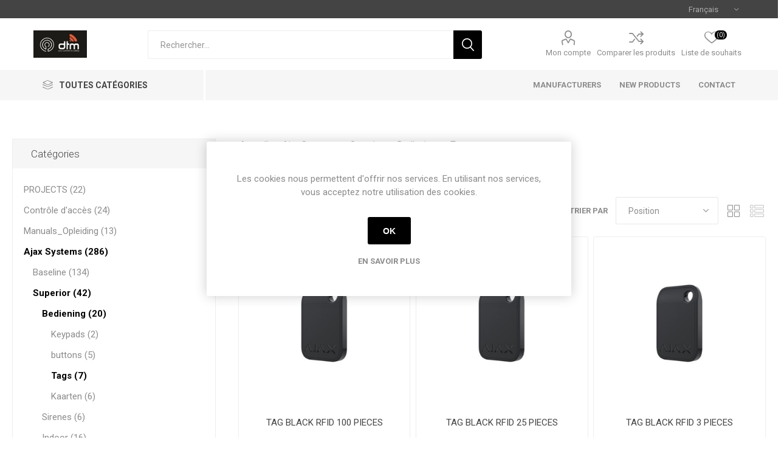

--- FILE ---
content_type: text/html; charset=utf-8
request_url: https://dtmcameras.be/fr/tags-2
body_size: 135696
content:
<!DOCTYPE html>
<html  class="html-category-page">
    <head>
        <title>Your partner in safety &amp; Network services - CamJo. Tags</title>
        <meta http-equiv="Content-type" content="text/html;charset=UTF-8" />
        <meta name="description" content="" />
        <meta name="keywords" content="" />
        <meta name="generator" content="nopCommerce" />
    	<meta name="viewport" content="width=device-width, initial-scale=1.0, user-scalable=0, minimum-scale=1.0, maximum-scale=1.0" />
        <link href="https://fonts.googleapis.com/css?family=Roboto:300,400,700&amp;subset=cyrillic-ext,greek-ext" rel="stylesheet">
        
        


    	
		



        <link href="/bundles/eb-u32r-hdorprygubkrdgh1lag-48kh0a5xgqrs9mc.min.css" rel="stylesheet" type="text/css" />

        <script src="/bundles/soxvklxbwhucsnyef0pvea8h-1qpiifnnst6i4bsqsq.min.js" type="text/javascript"></script>

        <link rel="canonical" href="https://dtmcameras.be/fr/tags-2" />

        
        
        <link rel="shortcut icon" href="https://dtmcameras.be/favicon.ico" />
        
        <!--Powered by nopCommerce - http://www.nopCommerce.com-->
    </head>
	<body class="category-page-body">
        



<div class="ajax-loading-block-window" style="display: none">
</div>
<div id="dialog-notifications-success" title="Notification" style="display:none;">
</div>
<div id="dialog-notifications-error" title="Erreur" style="display:none;">
</div>
<div id="dialog-notifications-warning" title="Attention" style="display:none;">
</div>
<div id="bar-notification" class="bar-notification">
    <span class="close" title="Fermer">&nbsp;</span>
</div>



<!--[if lte IE 7]>
    <div style="clear:both;height:59px;text-align:center;position:relative;">
        <a href="http://www.microsoft.com/windows/internet-explorer/default.aspx" target="_blank">
            <img src="/Themes/Emporium/Content/img/ie_warning.jpg" height="42" width="820" alt="You are using an outdated browser. For a faster, safer browsing experience, upgrade for free today." />
        </a>
    </div>
<![endif]-->


<div class="master-wrapper-page">
    
    <div class="responsive-nav-wrapper-parent">
        <div class="responsive-nav-wrapper">
            <div class="menu-title">
                <span>Menu</span>
            </div>
            <div class="search-wrap">
                <span>Rechercher</span>
            </div>
            <div class="mobile-logo">
                



<a href="/fr" class="logo">


<img alt="dtmcameras" title="dtmcameras" src="https://dtmcameras.be/images/thumbs/000/0001315.jpeg" /></a>
            </div>
            <div class="shopping-cart-link">
            </div>
            <div class="personal-button" id="header-links-opener">
                <span>Menu personnalisé</span>
            </div>
        </div>
    </div>
    

<div class="header">
    
    <div class="header-upper">
        <div class="header-selectors-wrapper">
            
            


                <div class="language-selector desktop">
                <div class="select-wrap">
                    <select id="customerlanguage" name="customerlanguage" onchange="setLocation(this.value);"><option value="/fr/changelanguage/2?returnurl=%2Ffr%2Ftags-2">Nederlands</option>
<option value="/fr/changelanguage/1?returnurl=%2Ffr%2Ftags-2">English</option>
<option selected="selected" value="/fr/changelanguage/3?returnurl=%2Ffr%2Ftags-2">Fran&#xE7;ais</option>
</select>
                </div>
    </div>
    <div class="language-selector mobile mobile-selector">
            <div class="current-language-selector selector-title">Fran&#xE7;ais</div>
            <div class="language-selector-options mobile-collapse">

                    <div class="selector-options-item">
                        <input type="radio" name="language-selector" id="language-0" value="/fr/changelanguage/2?returnurl=%2Ffr%2Ftags-2" onclick="setLocation(this.value);"  />
                        <label for="language-0">Nederlands</label>
                    </div>
                    <div class="selector-options-item">
                        <input type="radio" name="language-selector" id="language-1" value="/fr/changelanguage/1?returnurl=%2Ffr%2Ftags-2" onclick="setLocation(this.value);"  />
                        <label for="language-1">English</label>
                    </div>
                    <div class="selector-options-item">
                        <input type="radio" name="language-selector" id="language-2" value="/fr/changelanguage/3?returnurl=%2Ffr%2Ftags-2" onclick="setLocation(this.value);"  checked="checked" />
                        <label for="language-2">Fran&#xE7;ais</label>
                    </div>
            </div>
    </div>

            
        </div>
    </div>
    <div class="header-lower">
        <div class="header-logo">
            



<a href="/fr" class="logo">


<img alt="dtmcameras" title="dtmcameras" src="https://dtmcameras.be/images/thumbs/000/0001315.jpeg" /></a>
        </div>
        <div class="search-box store-search-box">
            <div class="close-side-menu">
                <span class="close-side-menu-text">Rechercher...</span>
                <span class="close-side-menu-btn">Fermez</span>
            </div>
            <form method="get" id="small-search-box-form" action="/fr/search">
    <input type="text" class="search-box-text" id="small-searchterms" autocomplete="off" name="q" placeholder="Rechercher..." />
    
    <input type="submit" class="button-1 search-box-button" value="Rechercher" />
        
            
    
</form>
        </div>

        <div class="header-links-wrapper">
            

<div class="header-links">
    <ul>
        
            <li>
                <a href="/fr/customer/info" class="ico-account opener"  data-loginUrl="/fr/login">Mon compte</a>
                <div class="profile-menu-box login-form-in-header">
                    <div class="close-side-menu">
                        <span class="close-side-menu-text">Mon compte</span>
                        <span class="close-side-menu-btn">Fermez</span>
                    </div>
                    <div class="header-form-holder">
                        <a href="/fr/register" class="ico-register">S'enregistrer</a>
                        <a href="/fr/login" class="ico-login">Connexion</a>
                    </div>
                </div>
            </li>
                    <li><a href="/fr/compareproducts" class="ico-compare">Comparer les produits</a></li>

            <li>
                <a href="/fr/wishlist" class="ico-wishlist">
                    <span class="wishlist-label">Liste de souhaits</span>
                    <span class="wishlist-qty">(0)</span>
                </a>
            </li>

        
    </ul>
        </div>

        </div>
    </div>
    <div class="header-menu-parent">
        <div class="header-menu categories-in-side-panel">
		        <div class="category-navigation-list-wrapper">
			        <span class="category-navigation-title">Toutes catégories</span>
		            <ul class="category-navigation-list sticky-flyout"></ul>
		        </div>
		    <div class="close-menu">
		    	<span class="close-menu-text">Menu</span>
		        <span class="close-menu-btn">Fermez</span>
		    </div>
            



    <ul class="mega-menu"
        data-isRtlEnabled="false"
        data-enableClickForDropDown="true">





<li class="has-sublist with-dropdown-in-grid">

    <a class="with-subcategories" href="/fr/manufacturer/all" title="Manufacturers"><span>Manufacturers</span></a>

        <div class="dropdown manufacturers fullWidth boxes-6">
            <div class="row-wrapper">
                <div class="row"><div class="box">
                <div class="picture">
                    <a class="manufacturer" href="/fr/ajax-systems" title="AJAX Systems">
                        <img class="lazy" src="[data-uri]"
                             data-original="https://dtmcameras.be/images/thumbs/000/0000260_ajax-systems_300.png" alt="Image de la cat&#xE9;gorie AJAX Systems" title="Image de la cat&#xE9;gorie AJAX Systems" />
                    </a>
                </div>
                <div class="title">
                    <a class="manufacturer" href="/fr/ajax-systems" title="AJAX Systems"><span>AJAX Systems</span></a>
                </div>
                </div><div class="box">
                <div class="picture">
                    <a class="manufacturer" href="/fr/phera" title="PHERA">
                        <img class="lazy" src="[data-uri]"
                             data-original="https://dtmcameras.be/images/thumbs/000/0001262_phera_300.png" alt="Image de la cat&#xE9;gorie PHERA" title="Image de la cat&#xE9;gorie PHERA" />
                    </a>
                </div>
                <div class="title">
                    <a class="manufacturer" href="/fr/phera" title="PHERA"><span>PHERA</span></a>
                </div>
                </div><div class="box">
                <div class="picture">
                    <a class="manufacturer" href="/fr/dahua" title="Dahua">
                        <img class="lazy" src="[data-uri]"
                             data-original="https://dtmcameras.be/images/thumbs/000/0000259_dahua_300.png" alt="Image de la cat&#xE9;gorie Dahua" title="Image de la cat&#xE9;gorie Dahua" />
                    </a>
                </div>
                <div class="title">
                    <a class="manufacturer" href="/fr/dahua" title="Dahua"><span>Dahua</span></a>
                </div>
                </div><div class="box">
                <div class="picture">
                    <a class="manufacturer" href="/fr/hikvision" title="Hikvision">
                        <img class="lazy" src="[data-uri]"
                             data-original="https://dtmcameras.be/images/thumbs/000/0001031_hikvision_300.jpeg" alt="Image de la cat&#xE9;gorie Hikvision" title="Image de la cat&#xE9;gorie Hikvision" />
                    </a>
                </div>
                <div class="title">
                    <a class="manufacturer" href="/fr/hikvision" title="Hikvision"><span>Hikvision</span></a>
                </div>
                </div><div class="box">
                <div class="picture">
                    <a class="manufacturer" href="/fr/uniview" title="Uniview">
                        <img class="lazy" src="[data-uri]"
                             data-original="https://dtmcameras.be/images/thumbs/000/0001032_uniview_300.jpeg" alt="Image de la cat&#xE9;gorie Uniview" title="Image de la cat&#xE9;gorie Uniview" />
                    </a>
                </div>
                <div class="title">
                    <a class="manufacturer" href="/fr/uniview" title="Uniview"><span>Uniview</span></a>
                </div>
                </div><div class="box">
                <div class="picture">
                    <a class="manufacturer" href="/fr/camjo" title="CAMJO">
                        <img class="lazy" src="[data-uri]"
                             data-original="https://dtmcameras.be/images/thumbs/000/0000543_camjo_300.png" alt="Image de la cat&#xE9;gorie CAMJO" title="Image de la cat&#xE9;gorie CAMJO" />
                    </a>
                </div>
                <div class="title">
                    <a class="manufacturer" href="/fr/camjo" title="CAMJO"><span>CAMJO</span></a>
                </div>
                </div></div><div class="row"><div class="box">
                <div class="picture">
                    <a class="manufacturer" href="/fr/hyundai" title="HYUNDAI">
                        <img class="lazy" src="[data-uri]"
                             data-original="https://dtmcameras.be/images/thumbs/000/0000540_hyundai_300.jpeg" alt="Image de la cat&#xE9;gorie HYUNDAI" title="Image de la cat&#xE9;gorie HYUNDAI" />
                    </a>
                </div>
                <div class="title">
                    <a class="manufacturer" href="/fr/hyundai" title="HYUNDAI"><span>HYUNDAI</span></a>
                </div>
                </div><div class="box">
                <div class="picture">
                    <a class="manufacturer" href="/fr/western-digital" title="WESTERN DIGITAL">
                        <img class="lazy" src="[data-uri]"
                             data-original="https://dtmcameras.be/images/thumbs/000/0000542_western-digital_300.png" alt="Image de la cat&#xE9;gorie WESTERN DIGITAL" title="Image de la cat&#xE9;gorie WESTERN DIGITAL" />
                    </a>
                </div>
                <div class="title">
                    <a class="manufacturer" href="/fr/western-digital" title="WESTERN DIGITAL"><span>WESTERN DIGITAL</span></a>
                </div>
                </div><div class="empty-box"></div><div class="empty-box"></div><div class="empty-box"></div><div class="empty-box"></div></div>
            </div>
        </div>
</li>


<li class=" ">

    <a href="/fr/newproducts" class="" title="New Products" ><span> New Products</span></a>

</li>




<li class=" ">

    <a href="/fr/contactus" class="" title="Contact" ><span> Contact</span></a>

</li>



<li class="has-sublist mega-menu-categories root-category-items">

        <a class="with-subcategories" href="/fr/ajax-alarme">Ajax Systems</a>

        <div class="plus-button"></div>
        <div class="sublist-wrap">
            <ul class="sublist">
                <li class="back-button">
                    <span>Back</span>
                </li>
                
        <li class="has-sublist">
            <a href="/fr/baseline" title="Baseline" class="with-subcategories"><span>Baseline</span></a>
            <div class="plus-button"></div>
            <div class="sublist-wrap">
                <ul class="sublist">
                    <li class="back-button">
                        <span>Back</span>
                    </li>
                    
        <li>
            <a class="lastLevelCategory" href="/fr/centrales" title="Hub"><span>Hub</span></a>
        </li>
        <li class="has-sublist">
            <a href="/fr/bediening-2" title="Bediening" class="with-subcategories"><span>Bediening</span></a>
            <div class="plus-button"></div>
            <div class="sublist-wrap">
                <ul class="sublist">
                    <li class="back-button">
                        <span>Back</span>
                    </li>
                    
        <li>
            <a class="lastLevelCategory" href="/fr/keypad-2" title="Keypad"><span>Keypad</span></a>
        </li>
        <li>
            <a class="lastLevelCategory" href="/fr/afstandsbediening-3" title="Afstandsbediening"><span>Afstandsbediening</span></a>
        </li>
        <li>
            <a class="lastLevelCategory" href="/fr/tags" title="Tags"><span>Tags</span></a>
        </li>
        <li>
            <a class="lastLevelCategory" href="/fr/kaarten" title="Kaarten"><span>Kaarten</span></a>
        </li>
        <li>
            <a class="lastLevelCategory" href="/fr/drukknop" title="Drukknop"><span>Drukknop</span></a>
        </li>


                </ul>
            </div>
        </li>
        <li>
            <a class="lastLevelCategory" href="/fr/uitbreiding-rex" title="Uitbreiding REX"><span>Uitbreiding REX</span></a>
        </li>
        <li class="has-sublist">
            <a href="/fr/sirenes" title="Sirenes" class="with-subcategories"><span>Sirenes</span></a>
            <div class="plus-button"></div>
            <div class="sublist-wrap">
                <ul class="sublist">
                    <li class="back-button">
                        <span>Back</span>
                    </li>
                    
        <li>
            <a class="lastLevelCategory" href="/fr/binnen-sirenes" title="Binnen sirenes"><span>Binnen sirenes</span></a>
        </li>
        <li>
            <a class="lastLevelCategory" href="/fr/buiten-sirenes" title="Buiten sirenes"><span>Buiten sirenes</span></a>
        </li>


                </ul>
            </div>
        </li>
        <li class="has-sublist">
            <a href="/fr/indoor-2" title="Indoor" class="with-subcategories"><span>Indoor</span></a>
            <div class="plus-button"></div>
            <div class="sublist-wrap">
                <ul class="sublist">
                    <li class="back-button">
                        <span>Back</span>
                    </li>
                    
        <li>
            <a class="lastLevelCategory" href="/fr/detectoren" title="Detectoren"><span>Detectoren</span></a>
        </li>
        <li>
            <a class="lastLevelCategory" href="/fr/magneet-contacten" title="Magneet contacten"><span>Magneet contacten</span></a>
        </li>
        <li>
            <a class="lastLevelCategory" href="/fr/glasbreukdetectoren" title="Glasbreukdetectoren"><span>Glasbreukdetectoren</span></a>
        </li>


                </ul>
            </div>
        </li>
        <li>
            <a class="lastLevelCategory" href="/fr/outdoor" title="Outdoor"><span>Outdoor</span></a>
        </li>
        <li>
            <a class="lastLevelCategory" href="/fr/integratie" title="Integratie"><span>Integratie</span></a>
        </li>
        <li>
            <a class="lastLevelCategory" href="/fr/automatisatie" title="Automatisatie"><span>Automatisatie</span></a>
        </li>
        <li>
            <a class="lastLevelCategory" href="/fr/psu-units" title="PSU units"><span>PSU units</span></a>
        </li>
        <li class="has-sublist">
            <a href="/fr/accessoires-2" title="Accessoires" class="with-subcategories"><span>Accessoires</span></a>
            <div class="plus-button"></div>
            <div class="sublist-wrap">
                <ul class="sublist">
                    <li class="back-button">
                        <span>Back</span>
                    </li>
                    
        <li>
            <a class="lastLevelCategory" href="/fr/pied-mural" title="Pied mural"><span>Pied mural</span></a>
        </li>
        <li>
            <a class="lastLevelCategory" href="/fr/batterie" title="Batterie"><span>Batterie</span></a>
        </li>
        <li>
            <a class="lastLevelCategory" href="/fr/demokoffer" title="Demo Koffer"><span>Demo Koffer</span></a>
        </li>


                </ul>
            </div>
        </li>


                        <li>
                            <a class="view-all" href="/fr/baseline" title="View All">
                                <span>View All</span>
                            </a>
                        </li>
                </ul>
            </div>
        </li>
        <li class="has-sublist">
            <a href="/fr/superior" title="Superior" class="with-subcategories"><span>Superior</span></a>
            <div class="plus-button"></div>
            <div class="sublist-wrap">
                <ul class="sublist">
                    <li class="back-button">
                        <span>Back</span>
                    </li>
                    
        <li class="has-sublist">
            <a href="/fr/bediening-3" title="Bediening" class="with-subcategories"><span>Bediening</span></a>
            <div class="plus-button"></div>
            <div class="sublist-wrap">
                <ul class="sublist">
                    <li class="back-button">
                        <span>Back</span>
                    </li>
                    
        <li>
            <a class="lastLevelCategory" href="/fr/keypads" title="Keypads"><span>Keypads</span></a>
        </li>
        <li>
            <a class="lastLevelCategory" href="/fr/buttons-2" title="buttons"><span>buttons</span></a>
        </li>
        <li>
            <a class="lastLevelCategory" href="/fr/tags-2" title="Tags"><span>Tags</span></a>
        </li>
        <li>
            <a class="lastLevelCategory" href="/fr/kaarten-2" title="Kaarten"><span>Kaarten</span></a>
        </li>


                </ul>
            </div>
        </li>
        <li class="has-sublist">
            <a href="/fr/sirenes-3" title="Sirenes" class="with-subcategories"><span>Sirenes</span></a>
            <div class="plus-button"></div>
            <div class="sublist-wrap">
                <ul class="sublist">
                    <li class="back-button">
                        <span>Back</span>
                    </li>
                    
        <li>
            <a class="lastLevelCategory" href="/fr/binnen-sirenes-2" title="Binnen sirenes"><span>Binnen sirenes</span></a>
        </li>
        <li>
            <a class="lastLevelCategory" href="/fr/buiten-sirenes-2" title="Buiten sirenes"><span>Buiten sirenes</span></a>
        </li>


                </ul>
            </div>
        </li>
        <li class="has-sublist">
            <a href="/fr/indoor-3" title="Indoor" class="with-subcategories"><span>Indoor</span></a>
            <div class="plus-button"></div>
            <div class="sublist-wrap">
                <ul class="sublist">
                    <li class="back-button">
                        <span>Back</span>
                    </li>
                    
        <li>
            <a class="lastLevelCategory" href="/fr/detectoren-2" title="Detectoren"><span>Detectoren</span></a>
        </li>
        <li>
            <a class="lastLevelCategory" href="/fr/magneet" title="Magneet"><span>Magneet</span></a>
        </li>
        <li>
            <a class="lastLevelCategory" href="/fr/glasbreukdetectie" title="Glasbreukdetectie"><span>Glasbreukdetectie</span></a>
        </li>


                </ul>
            </div>
        </li>


                </ul>
            </div>
        </li>
        <li class="has-sublist">
            <a href="/fr/fibra-2" title="Fibra" class="with-subcategories"><span>Fibra</span></a>
            <div class="plus-button"></div>
            <div class="sublist-wrap">
                <ul class="sublist">
                    <li class="back-button">
                        <span>Back</span>
                    </li>
                    
        <li>
            <a class="lastLevelCategory" href="/fr/hub-2" title="HUB Hybride"><span>HUB Hybride</span></a>
        </li>
        <li class="has-sublist">
            <a href="/fr/bediening-4" title="Bediening" class="with-subcategories"><span>Bediening</span></a>
            <div class="plus-button"></div>
            <div class="sublist-wrap">
                <ul class="sublist">
                    <li class="back-button">
                        <span>Back</span>
                    </li>
                    
        <li>
            <a class="lastLevelCategory" href="/fr/keypads-2" title="Keypads"><span>Keypads</span></a>
        </li>


                </ul>
            </div>
        </li>
        <li class="has-sublist">
            <a href="/fr/sirenes-4" title="Sirenes" class="with-subcategories"><span>Sirenes</span></a>
            <div class="plus-button"></div>
            <div class="sublist-wrap">
                <ul class="sublist">
                    <li class="back-button">
                        <span>Back</span>
                    </li>
                    
        <li>
            <a class="lastLevelCategory" href="/fr/binnen-sirenes-3" title="Binnen sirenes"><span>Binnen sirenes</span></a>
        </li>
        <li>
            <a class="lastLevelCategory" href="/fr/buiten-sirenes-3" title="Buiten sirenes"><span>Buiten sirenes</span></a>
        </li>


                </ul>
            </div>
        </li>
        <li class="has-sublist">
            <a href="/fr/indoor-4" title="Indoor" class="with-subcategories"><span>Indoor</span></a>
            <div class="plus-button"></div>
            <div class="sublist-wrap">
                <ul class="sublist">
                    <li class="back-button">
                        <span>Back</span>
                    </li>
                    
        <li>
            <a class="lastLevelCategory" href="/fr/detectoren-3" title="Detectoren"><span>Detectoren</span></a>
        </li>
        <li>
            <a class="lastLevelCategory" href="/fr/magneet-contacten-2" title="Magneet contacten"><span>Magneet contacten</span></a>
        </li>
        <li>
            <a class="lastLevelCategory" href="/fr/glasbreukdetectie-2" title="Glasbreukdetectie"><span>Glasbreukdetectie</span></a>
        </li>


                </ul>
            </div>
        </li>
        <li>
            <a class="lastLevelCategory" href="/fr/integratie-3" title="Integratie"><span>Integratie</span></a>
        </li>
        <li>
            <a class="lastLevelCategory" href="/fr/behuizingen" title="Behuizingen"><span>Behuizingen</span></a>
        </li>
        <li>
            <a class="lastLevelCategory" href="/fr/psu-units-3" title="Uitbreidingen"><span>Uitbreidingen</span></a>
        </li>
        <li>
            <a class="lastLevelCategory" href="/fr/kabel" title="Kabel"><span>Kabel</span></a>
        </li>


                </ul>
            </div>
        </li>
        <li class="has-sublist">
            <a href="/fr/video-3" title="Ajax Video" class="with-subcategories"><span>Ajax Video</span></a>
            <div class="plus-button"></div>
            <div class="sublist-wrap">
                <ul class="sublist">
                    <li class="back-button">
                        <span>Back</span>
                    </li>
                    
        <li>
            <a class="lastLevelCategory" href="/fr/ajax-nvr" title="Ajax NVR"><span>Ajax NVR</span></a>
        </li>
        <li class="has-sublist">
            <a href="/fr/ajax-camera" title="Ajax Camera" class="with-subcategories"><span>Ajax Camera</span></a>
            <div class="plus-button"></div>
            <div class="sublist-wrap">
                <ul class="sublist">
                    <li class="back-button">
                        <span>Back</span>
                    </li>
                    
        <li>
            <a class="lastLevelCategory" href="/fr/ajax-bullet" title="Ajax Bullet"><span>Ajax Bullet</span></a>
        </li>
        <li>
            <a class="lastLevelCategory" href="/fr/ajax-turret" title="Ajax Turret"><span>Ajax Turret</span></a>
        </li>
        <li>
            <a class="lastLevelCategory" href="/fr/ajax-minidome" title="Ajax Minidome"><span>Ajax Minidome</span></a>
        </li>


                </ul>
            </div>
        </li>
        <li>
            <a class="lastLevelCategory" href="/fr/poe-switch" title="POE Switch"><span>POE Switch</span></a>
        </li>


                </ul>
            </div>
        </li>
        <li class="has-sublist">
            <a href="/fr/branddetectie" title="Branddetectie" class="with-subcategories"><span>Branddetectie</span></a>
            <div class="plus-button"></div>
            <div class="sublist-wrap">
                <ul class="sublist">
                    <li class="back-button">
                        <span>Back</span>
                    </li>
                    
        <li>
            <a class="lastLevelCategory" href="/fr/fireprotect" title="Fireprotect"><span>Fireprotect</span></a>
        </li>
        <li>
            <a class="lastLevelCategory" href="/fr/fireprotect-2-vervangbare-batterij" title="Fireprotect 2 Vervangbare Batterij"><span>Fireprotect 2 Vervangbare Batterij</span></a>
        </li>
        <li>
            <a class="lastLevelCategory" href="/fr/fireprotect-2-ingebouwde-batterij" title="Fireprotect 2 Ingebouwde batterij"><span>Fireprotect 2 Ingebouwde batterij</span></a>
        </li>
        <li>
            <a class="lastLevelCategory" href="/fr/fireprotect-2-netvoeding" title="Fireprotect 2 Netvoeding"><span>Fireprotect 2 Netvoeding</span></a>
        </li>
        <li>
            <a class="lastLevelCategory" href="/fr/handbrandmelder" title="Handbrandmelder"><span>Handbrandmelder</span></a>
        </li>


                </ul>
            </div>
        </li>
        <li>
            <a class="lastLevelCategory" href="/fr/waterdetectie" title="Waterdetectie"><span>Waterdetectie</span></a>
        </li>
        <li class="has-sublist">
            <a href="/fr/comfort" title="Comfort" class="with-subcategories"><span>Comfort</span></a>
            <div class="plus-button"></div>
            <div class="sublist-wrap">
                <ul class="sublist">
                    <li class="back-button">
                        <span>Back</span>
                    </li>
                    
        <li class="has-sublist">
            <a href="/fr/lightswitch" title="Lightswitch" class="with-subcategories"><span>Lightswitch</span></a>
            <div class="plus-button"></div>
            <div class="sublist-wrap">
                <ul class="sublist">
                    <li class="back-button">
                        <span>Back</span>
                    </li>
                    
        <li>
            <a class="lastLevelCategory" href="/fr/frames-2" title="Frames"><span>Frames</span></a>
        </li>
        <li>
            <a class="lastLevelCategory" href="/fr/buttons" title="Buttons"><span>Buttons</span></a>
        </li>
        <li>
            <a class="lastLevelCategory" href="/fr/lightcore" title="Lightcore"><span>Lightcore</span></a>
        </li>


                </ul>
            </div>
        </li>
        <li>
            <a class="lastLevelCategory" href="/fr/lifequality" title="Lifequality"><span>Lifequality</span></a>
        </li>
        <li>
            <a class="lastLevelCategory" href="/fr/socket-2" title="Socket"><span>Socket</span></a>
        </li>
        <li>
            <a class="lastLevelCategory" href="/fr/relay-2" title="Relay"><span>Relay</span></a>
        </li>
        <li>
            <a class="lastLevelCategory" href="/fr/slimme-inbouw-stopcontacten" title="Slimme inbouw stopcontacten"><span>Slimme inbouw stopcontacten</span></a>
        </li>


                </ul>
            </div>
        </li>
        <li>
            <a class="lastLevelCategory" href="/fr/draadloze-werfbewaking-kits" title="Draadloze werfbewaking kits"><span>Draadloze werfbewaking kits</span></a>
        </li>

            </ul>
        </div>

</li>

<li class="has-sublist mega-menu-categories root-category-items">

        <a class="with-subcategories" href="/fr/video">Vid&#xE9;o</a>

        <div class="plus-button"></div>
        <div class="sublist-wrap">
            <ul class="sublist">
                <li class="back-button">
                    <span>Back</span>
                </li>
                
        <li>
            <a class="lastLevelCategory" href="/fr/ajax-beta-pre-release" title="AJAX"><span>AJAX</span></a>
        </li>
        <li>
            <a class="lastLevelCategory" href="/fr/camjo-2" title="CAMJO"><span>CAMJO</span></a>
        </li>
        <li>
            <a class="lastLevelCategory" href="/fr/dahua-2" title="Dahua"><span>Dahua</span></a>
        </li>
        <li>
            <a class="lastLevelCategory" href="/fr/hikvision-2" title="Hikvision"><span>Hikvision</span></a>
        </li>

            </ul>
        </div>

</li>

<li class="has-sublist mega-menu-categories root-category-items">

        <a class="with-subcategories" href="/fr/interphone">Interphone</a>

        <div class="plus-button"></div>
        <div class="sublist-wrap">
            <ul class="sublist">
                <li class="back-button">
                    <span>Back</span>
                </li>
                
        <li class="has-sublist">
            <a href="/fr/hikvision-intercom" title="Hikvision" class="with-subcategories"><span>Hikvision</span></a>
            <div class="plus-button"></div>
            <div class="sublist-wrap">
                <ul class="sublist">
                    <li class="back-button">
                        <span>Back</span>
                    </li>
                    
        <li class="has-sublist">
            <a href="/fr/ip" title="IP" class="with-subcategories"><span>IP</span></a>
            <div class="plus-button"></div>
            <div class="sublist-wrap">
                <ul class="sublist">
                    <li class="back-button">
                        <span>Back</span>
                    </li>
                    
        <li>
            <a class="lastLevelCategory" href="/fr/modules" title="Modules"><span>Modules</span></a>
        </li>
        <li>
            <a class="lastLevelCategory" href="/fr/frames" title="Frames"><span>Frames</span></a>
        </li>
        <li>
            <a class="lastLevelCategory" href="/fr/monitors-3" title="Monitors"><span>Monitors</span></a>
        </li>
        <li>
            <a class="lastLevelCategory" href="/fr/accessories-2" title="Accessories"><span>Accessories</span></a>
        </li>
        <li>
            <a class="lastLevelCategory" href="/fr/kits" title="Kits"><span>Kits</span></a>
        </li>


                </ul>
            </div>
        </li>
        <li class="has-sublist">
            <a href="/fr/2_wire" title="2_WIRE" class="with-subcategories"><span>2_WIRE</span></a>
            <div class="plus-button"></div>
            <div class="sublist-wrap">
                <ul class="sublist">
                    <li class="back-button">
                        <span>Back</span>
                    </li>
                    
        <li>
            <a class="lastLevelCategory" href="/fr/kits-2" title="Kits"><span>Kits</span></a>
        </li>
        <li>
            <a class="lastLevelCategory" href="/fr/monitors-4" title="Monitors"><span>Monitors</span></a>
        </li>
        <li>
            <a class="lastLevelCategory" href="/fr/modules-2" title="Modules"><span>Modules</span></a>
        </li>


                </ul>
            </div>
        </li>


                </ul>
            </div>
        </li>
        <li class="has-sublist">
            <a href="/fr/intratone" title="Intratone" class="with-subcategories"><span>Intratone</span></a>
            <div class="plus-button"></div>
            <div class="sublist-wrap">
                <ul class="sublist">
                    <li class="back-button">
                        <span>Back</span>
                    </li>
                    
        <li>
            <a class="lastLevelCategory" href="/fr/intercom-modular-create-2" title="INTERCOM MODULAR CREATE"><span>INTERCOM MODULAR CREATE</span></a>
        </li>
        <li>
            <a class="lastLevelCategory" href="/fr/15-jaar-prepaid-sim" title="15 JAAR PREPAID SIM"><span>15 JAAR PREPAID SIM</span></a>
        </li>
        <li>
            <a class="lastLevelCategory" href="/fr/intercom-stand-alone" title="INTERCOM STAND ALONE"><span>INTERCOM STAND ALONE</span></a>
        </li>
        <li>
            <a class="lastLevelCategory" href="/fr/accessoires-4" title="ACCESSOIRES"><span>ACCESSOIRES</span></a>
        </li>
        <li>
            <a class="lastLevelCategory" href="/fr/info-display" title="INFO DISPLAY"><span>INFO DISPLAY</span></a>
        </li>
        <li>
            <a class="lastLevelCategory" href="/fr/digitale-sleutelkluis" title="DIGITALE SLEUTELKLUIS"><span>DIGITALE SLEUTELKLUIS</span></a>
        </li>
        <li>
            <a class="lastLevelCategory" href="/fr/codeklavier-2" title="CODEKLAVIER"><span>CODEKLAVIER</span></a>
        </li>


                </ul>
            </div>
        </li>
        <li class="has-sublist">
            <a href="/fr/fermax" title="FERMAX" class="with-subcategories"><span>FERMAX</span></a>
            <div class="plus-button"></div>
            <div class="sublist-wrap">
                <ul class="sublist">
                    <li class="back-button">
                        <span>Back</span>
                    </li>
                    
        <li>
            <a class="lastLevelCategory" href="/fr/ip-2" title="IP"><span>IP</span></a>
        </li>
        <li>
            <a class="lastLevelCategory" href="/fr/2_wire-2" title="2_WIRE"><span>2_WIRE</span></a>
        </li>
        <li>
            <a class="lastLevelCategory" href="/fr/stand-alone" title="STAND-ALONE"><span>STAND-ALONE</span></a>
        </li>
        <li>
            <a class="lastLevelCategory" href="/fr/appartement" title="APPARTEMENT"><span>APPARTEMENT</span></a>
        </li>


                </ul>
            </div>
        </li>
        <li class="has-sublist">
            <a href="/fr/dahua-3" title="DAHUA" class="with-subcategories"><span>DAHUA</span></a>
            <div class="plus-button"></div>
            <div class="sublist-wrap">
                <ul class="sublist">
                    <li class="back-button">
                        <span>Back</span>
                    </li>
                    
        <li>
            <a class="lastLevelCategory" href="/fr/ip-3" title="IP"><span>IP</span></a>
        </li>


                </ul>
            </div>
        </li>

            </ul>
        </div>

</li>

<li class="has-sublist mega-menu-categories root-category-items">

        <a class="with-subcategories" href="/fr/reseau">R&#xE9;seau</a>

        <div class="plus-button"></div>
        <div class="sublist-wrap">
            <ul class="sublist">
                <li class="back-button">
                    <span>Back</span>
                </li>
                
        <li>
            <a class="lastLevelCategory" href="/fr/datarack" title="Datarack"><span>Datarack</span></a>
        </li>
        <li>
            <a class="lastLevelCategory" href="/fr/switcher" title="Switcher"><span>Switcher</span></a>
        </li>
        <li>
            <a class="lastLevelCategory" href="/fr/poe-injectors" title="POE injector"><span>POE injector</span></a>
        </li>
        <li>
            <a class="lastLevelCategory" href="/fr/optical-fiber" title="Optical fiber"><span>Optical fiber</span></a>
        </li>

            </ul>
        </div>

</li>

<li class="has-sublist mega-menu-categories root-category-items">

        <a class="with-subcategories" href="/fr/accessoires">Accessoires</a>

        <div class="plus-button"></div>
        <div class="sublist-wrap">
            <ul class="sublist">
                <li class="back-button">
                    <span>Back</span>
                </li>
                
        <li>
            <a class="lastLevelCategory" href="/fr/led-far" title="LED FAR"><span>LED FAR</span></a>
        </li>
        <li>
            <a class="lastLevelCategory" href="/fr/disque-dur-carte-sd" title="Disque dur / Carte SD"><span>Disque dur / Carte SD</span></a>
        </li>
        <li>
            <a class="lastLevelCategory" href="/fr/cables-sur-le-rouleau" title="c&#xE2;bles sur le rouleau"><span>c&#xE2;bles sur le rouleau</span></a>
        </li>
        <li>
            <a class="lastLevelCategory" href="/fr/ecran" title="&#xE9;cran"><span>&#xE9;cran</span></a>
        </li>
        <li>
            <a class="lastLevelCategory" href="/fr/pied-ecran" title="Support &#xE9;cran"><span>Support &#xE9;cran</span></a>
        </li>
        <li>
            <a class="lastLevelCategory" href="/fr/cable-de-correction" title="C&#xE2;ble de correction"><span>C&#xE2;ble de correction</span></a>
        </li>
        <li>
            <a class="lastLevelCategory" href="/fr/alimentation" title="Alimentation"><span>Alimentation</span></a>
        </li>
        <li>
            <a class="lastLevelCategory" href="/fr/connecteur" title="Connecteur"><span>Connecteur</span></a>
        </li>
        <li>
            <a class="lastLevelCategory" href="/fr/distributeur-video" title="Distributeur video"><span>Distributeur video</span></a>
        </li>
        <li>
            <a class="lastLevelCategory" href="/fr/convertiseur-video" title="Convertisseur  vid&#xE9;o"><span>Convertisseur  vid&#xE9;o</span></a>
        </li>
        <li>
            <a class="lastLevelCategory" href="/fr/extendeur-utp" title="Extender UTP"><span>Extender UTP</span></a>
        </li>
        <li>
            <a class="lastLevelCategory" href="/fr/outils" title="Outils"><span>Outils</span></a>
        </li>
        <li>
            <a class="lastLevelCategory" href="/fr/spot-ir" title="Spot IR"><span>Spot IR</span></a>
        </li>
        <li>
            <a class="lastLevelCategory" href="/fr/pole" title="P&#xF4;le"><span>P&#xF4;le</span></a>
        </li>

            </ul>
        </div>

</li>

<li class="has-sublist mega-menu-categories root-category-items">

        <a class="with-subcategories" href="/fr/camjo-projects">PROJECTS</a>

        <div class="plus-button"></div>
        <div class="sublist-wrap">
            <ul class="sublist">
                <li class="back-button">
                    <span>Back</span>
                </li>
                
        <li class="has-sublist">
            <a href="/fr/corona-stop" title="Corona stop" class="with-subcategories"><span>Corona stop</span></a>
            <div class="plus-button"></div>
            <div class="sublist-wrap">
                <ul class="sublist">
                    <li class="back-button">
                        <span>Back</span>
                    </li>
                    
        <li>
            <a class="lastLevelCategory" href="/fr/distance-protection" title="Distance protection"><span>Distance protection</span></a>
        </li>
        <li>
            <a class="lastLevelCategory" href="/fr/corocounter" title="CoroCounter"><span>CoroCounter</span></a>
        </li>
        <li>
            <a class="lastLevelCategory" href="/fr/mesure-de-la-temperature" title="mesure de la temp&#xE9;rature"><span>mesure de la temp&#xE9;rature</span></a>
        </li>
        <li>
            <a class="lastLevelCategory" href="/fr/diffusion-en-direct" title="Diffusion en direct"><span>Diffusion en direct</span></a>
        </li>


                </ul>
            </div>
        </li>
        <li>
            <a class="lastLevelCategory" href="/fr/people-counting" title="People counting"><span>People counting</span></a>
        </li>
        <li>
            <a class="lastLevelCategory" href="/fr/temperature-measurement" title="Temperature measurement"><span>Temperature measurement</span></a>
        </li>
        <li>
            <a class="lastLevelCategory" href="/fr/live-streaming-2" title="Live streaming"><span>Live streaming</span></a>
        </li>
        <li>
            <a class="lastLevelCategory" href="/fr/15m-distance-protection" title="Distance protection"><span>Distance protection</span></a>
        </li>

            </ul>
        </div>

</li>

<li class="has-sublist mega-menu-categories root-category-items">

        <a class="with-subcategories" href="/fr/controle-dacces"> Contr&#xF4;le d&#x27;acc&#xE8;s</a>

        <div class="plus-button"></div>
        <div class="sublist-wrap">
            <ul class="sublist">
                <li class="back-button">
                    <span>Back</span>
                </li>
                
        <li class="has-sublist">
            <a href="/fr/phera-2" title="Phera" class="with-subcategories"><span>Phera</span></a>
            <div class="plus-button"></div>
            <div class="sublist-wrap">
                <ul class="sublist">
                    <li class="back-button">
                        <span>Back</span>
                    </li>
                    
        <li>
            <a class="lastLevelCategory" href="/fr/lecteurs" title="Lecteurs"><span>Lecteurs</span></a>
        </li>
        <li>
            <a class="lastLevelCategory" href="/fr/centrales-2" title="Centrales"><span>Centrales</span></a>
        </li>
        <li>
            <a class="lastLevelCategory" href="/fr/autonome" title=" autonome"><span> autonome</span></a>
        </li>
        <li>
            <a class="lastLevelCategory" href="/fr/badges" title="Badges"><span>Badges</span></a>
        </li>
        <li>
            <a class="lastLevelCategory" href="/fr/software" title="Software"><span>Software</span></a>
        </li>
        <li>
            <a class="lastLevelCategory" href="/fr/reader-cables" title="Reader cables"><span>Reader cables</span></a>
        </li>
        <li>
            <a class="lastLevelCategory" href="/fr/accessoires-3" title="Accessoires"><span>Accessoires</span></a>
        </li>


                </ul>
            </div>
        </li>
        <li>
            <a class="lastLevelCategory" href="/fr/cardaccess" title="CardAccess"><span>CardAccess</span></a>
        </li>
        <li>
            <a class="lastLevelCategory" href="/fr/slagboom" title="Slagboom"><span>Slagboom</span></a>
        </li>
        <li>
            <a class="lastLevelCategory" href="/fr/portique-de-gabarit" title="Portique de gabarit"><span>Portique de gabarit</span></a>
        </li>
        <li>
            <a class="lastLevelCategory" href="/fr/card2park" title="Card2Park"><span>Card2Park</span></a>
        </li>
        <li>
            <a class="lastLevelCategory" href="/fr/draaikruizen" title="Draaikruizen"><span>Draaikruizen</span></a>
        </li>
        <li>
            <a class="lastLevelCategory" href="/fr/draaihek" title="Draaihek"><span>Draaihek</span></a>
        </li>
        <li>
            <a class="lastLevelCategory" href="/fr/anpr" title="ANPR"><span>ANPR</span></a>
        </li>

            </ul>
        </div>

</li>

<li class=" mega-menu-categories root-category-items">

        <a class="" href="/fr/manuals">Manuals_Opleiding</a>


</li>

<li class="has-sublist mega-menu-categories root-category-items">

        <a class="with-subcategories" href="/fr/brandkast_kluis">Brandkast_Kluis</a>

        <div class="plus-button"></div>
        <div class="sublist-wrap">
            <ul class="sublist">
                <li class="back-button">
                    <span>Back</span>
                </li>
                
        <li>
            <a class="lastLevelCategory" href="/fr/inbraak" title="Inbraak"><span>Inbraak</span></a>
        </li>
        <li>
            <a class="lastLevelCategory" href="/fr/brand" title="Brand"><span>Brand</span></a>
        </li>
        <li class="has-sublist">
            <a href="/fr/inbraak-en-brand" title="Inbraak en brand" class="with-subcategories"><span>Inbraak en brand</span></a>
            <div class="plus-button"></div>
            <div class="sublist-wrap">
                <ul class="sublist">
                    <li class="back-button">
                        <span>Back</span>
                    </li>
                    
        <li>
            <a class="lastLevelCategory" href="/fr/eerste-bescherming-tegen-brand-din4102" title="Eerste bescherming tegen brand DIN4102"><span>Eerste bescherming tegen brand DIN4102</span></a>
        </li>
        <li>
            <a class="lastLevelCategory" href="/fr/30-minuten-bescherming-tegen-brand-lfs30p" title="30 Minuten bescherming tegen brand LFS30P"><span>30 Minuten bescherming tegen brand LFS30P</span></a>
        </li>
        <li>
            <a class="lastLevelCategory" href="/fr/1-uur-bescherming-tegen-brand-lfs60p" title="1 Uur bescherming tegen brand LFS60P"><span>1 Uur bescherming tegen brand LFS60P</span></a>
        </li>
        <li>
            <a class="lastLevelCategory" href="/fr/2-uur-bescherming-tegen-brand-s120p" title="2 Uur bescherming tegen brand S120P"><span>2 Uur bescherming tegen brand S120P</span></a>
        </li>
        <li>
            <a class="lastLevelCategory" href="/fr/security-level-1-s1" title="Security level 1 (S1)"><span>Security level 1 (S1)</span></a>
        </li>
        <li>
            <a class="lastLevelCategory" href="/fr/security-level-2-s2" title="Security level 2 (S2)"><span>Security level 2 (S2)</span></a>
        </li>
        <li>
            <a class="lastLevelCategory" href="/fr/euro-klasse-0" title="Euro klasse 0"><span>Euro klasse 0</span></a>
        </li>
        <li>
            <a class="lastLevelCategory" href="/fr/euro-klasse-i" title="Euro klasse I"><span>Euro klasse I</span></a>
        </li>


                        <li>
                            <a class="view-all" href="/fr/inbraak-en-brand" title="View All">
                                <span>View All</span>
                            </a>
                        </li>
                </ul>
            </div>
        </li>

            </ul>
        </div>

</li>
        
    </ul>
    <ul class="mega-menu-responsive">
        <li class="all-categories">
            <span class="labelfornextplusbutton">Toutes catégories</span>
            <div class="plus-button"></div>
            <div class="sublist-wrap">
                <ul class="sublist">
                    <li class="back-button">
                        <span>Retour</span>
                    </li>


<li class="has-sublist mega-menu-categories root-category-items">

        <a class="with-subcategories" href="/fr/ajax-alarme">Ajax Systems</a>

        <div class="plus-button"></div>
        <div class="sublist-wrap">
            <ul class="sublist">
                <li class="back-button">
                    <span>Back</span>
                </li>
                
        <li class="has-sublist">
            <a href="/fr/baseline" title="Baseline" class="with-subcategories"><span>Baseline</span></a>
            <div class="plus-button"></div>
            <div class="sublist-wrap">
                <ul class="sublist">
                    <li class="back-button">
                        <span>Back</span>
                    </li>
                    
        <li>
            <a class="lastLevelCategory" href="/fr/centrales" title="Hub"><span>Hub</span></a>
        </li>
        <li class="has-sublist">
            <a href="/fr/bediening-2" title="Bediening" class="with-subcategories"><span>Bediening</span></a>
            <div class="plus-button"></div>
            <div class="sublist-wrap">
                <ul class="sublist">
                    <li class="back-button">
                        <span>Back</span>
                    </li>
                    
        <li>
            <a class="lastLevelCategory" href="/fr/keypad-2" title="Keypad"><span>Keypad</span></a>
        </li>
        <li>
            <a class="lastLevelCategory" href="/fr/afstandsbediening-3" title="Afstandsbediening"><span>Afstandsbediening</span></a>
        </li>
        <li>
            <a class="lastLevelCategory" href="/fr/tags" title="Tags"><span>Tags</span></a>
        </li>
        <li>
            <a class="lastLevelCategory" href="/fr/kaarten" title="Kaarten"><span>Kaarten</span></a>
        </li>
        <li>
            <a class="lastLevelCategory" href="/fr/drukknop" title="Drukknop"><span>Drukknop</span></a>
        </li>


                </ul>
            </div>
        </li>
        <li>
            <a class="lastLevelCategory" href="/fr/uitbreiding-rex" title="Uitbreiding REX"><span>Uitbreiding REX</span></a>
        </li>
        <li class="has-sublist">
            <a href="/fr/sirenes" title="Sirenes" class="with-subcategories"><span>Sirenes</span></a>
            <div class="plus-button"></div>
            <div class="sublist-wrap">
                <ul class="sublist">
                    <li class="back-button">
                        <span>Back</span>
                    </li>
                    
        <li>
            <a class="lastLevelCategory" href="/fr/binnen-sirenes" title="Binnen sirenes"><span>Binnen sirenes</span></a>
        </li>
        <li>
            <a class="lastLevelCategory" href="/fr/buiten-sirenes" title="Buiten sirenes"><span>Buiten sirenes</span></a>
        </li>


                </ul>
            </div>
        </li>
        <li class="has-sublist">
            <a href="/fr/indoor-2" title="Indoor" class="with-subcategories"><span>Indoor</span></a>
            <div class="plus-button"></div>
            <div class="sublist-wrap">
                <ul class="sublist">
                    <li class="back-button">
                        <span>Back</span>
                    </li>
                    
        <li>
            <a class="lastLevelCategory" href="/fr/detectoren" title="Detectoren"><span>Detectoren</span></a>
        </li>
        <li>
            <a class="lastLevelCategory" href="/fr/magneet-contacten" title="Magneet contacten"><span>Magneet contacten</span></a>
        </li>
        <li>
            <a class="lastLevelCategory" href="/fr/glasbreukdetectoren" title="Glasbreukdetectoren"><span>Glasbreukdetectoren</span></a>
        </li>


                </ul>
            </div>
        </li>
        <li>
            <a class="lastLevelCategory" href="/fr/outdoor" title="Outdoor"><span>Outdoor</span></a>
        </li>
        <li>
            <a class="lastLevelCategory" href="/fr/integratie" title="Integratie"><span>Integratie</span></a>
        </li>
        <li>
            <a class="lastLevelCategory" href="/fr/automatisatie" title="Automatisatie"><span>Automatisatie</span></a>
        </li>
        <li>
            <a class="lastLevelCategory" href="/fr/psu-units" title="PSU units"><span>PSU units</span></a>
        </li>
        <li class="has-sublist">
            <a href="/fr/accessoires-2" title="Accessoires" class="with-subcategories"><span>Accessoires</span></a>
            <div class="plus-button"></div>
            <div class="sublist-wrap">
                <ul class="sublist">
                    <li class="back-button">
                        <span>Back</span>
                    </li>
                    
        <li>
            <a class="lastLevelCategory" href="/fr/pied-mural" title="Pied mural"><span>Pied mural</span></a>
        </li>
        <li>
            <a class="lastLevelCategory" href="/fr/batterie" title="Batterie"><span>Batterie</span></a>
        </li>
        <li>
            <a class="lastLevelCategory" href="/fr/demokoffer" title="Demo Koffer"><span>Demo Koffer</span></a>
        </li>


                </ul>
            </div>
        </li>


                        <li>
                            <a class="view-all" href="/fr/baseline" title="View All">
                                <span>View All</span>
                            </a>
                        </li>
                </ul>
            </div>
        </li>
        <li class="has-sublist">
            <a href="/fr/superior" title="Superior" class="with-subcategories"><span>Superior</span></a>
            <div class="plus-button"></div>
            <div class="sublist-wrap">
                <ul class="sublist">
                    <li class="back-button">
                        <span>Back</span>
                    </li>
                    
        <li class="has-sublist">
            <a href="/fr/bediening-3" title="Bediening" class="with-subcategories"><span>Bediening</span></a>
            <div class="plus-button"></div>
            <div class="sublist-wrap">
                <ul class="sublist">
                    <li class="back-button">
                        <span>Back</span>
                    </li>
                    
        <li>
            <a class="lastLevelCategory" href="/fr/keypads" title="Keypads"><span>Keypads</span></a>
        </li>
        <li>
            <a class="lastLevelCategory" href="/fr/buttons-2" title="buttons"><span>buttons</span></a>
        </li>
        <li>
            <a class="lastLevelCategory" href="/fr/tags-2" title="Tags"><span>Tags</span></a>
        </li>
        <li>
            <a class="lastLevelCategory" href="/fr/kaarten-2" title="Kaarten"><span>Kaarten</span></a>
        </li>


                </ul>
            </div>
        </li>
        <li class="has-sublist">
            <a href="/fr/sirenes-3" title="Sirenes" class="with-subcategories"><span>Sirenes</span></a>
            <div class="plus-button"></div>
            <div class="sublist-wrap">
                <ul class="sublist">
                    <li class="back-button">
                        <span>Back</span>
                    </li>
                    
        <li>
            <a class="lastLevelCategory" href="/fr/binnen-sirenes-2" title="Binnen sirenes"><span>Binnen sirenes</span></a>
        </li>
        <li>
            <a class="lastLevelCategory" href="/fr/buiten-sirenes-2" title="Buiten sirenes"><span>Buiten sirenes</span></a>
        </li>


                </ul>
            </div>
        </li>
        <li class="has-sublist">
            <a href="/fr/indoor-3" title="Indoor" class="with-subcategories"><span>Indoor</span></a>
            <div class="plus-button"></div>
            <div class="sublist-wrap">
                <ul class="sublist">
                    <li class="back-button">
                        <span>Back</span>
                    </li>
                    
        <li>
            <a class="lastLevelCategory" href="/fr/detectoren-2" title="Detectoren"><span>Detectoren</span></a>
        </li>
        <li>
            <a class="lastLevelCategory" href="/fr/magneet" title="Magneet"><span>Magneet</span></a>
        </li>
        <li>
            <a class="lastLevelCategory" href="/fr/glasbreukdetectie" title="Glasbreukdetectie"><span>Glasbreukdetectie</span></a>
        </li>


                </ul>
            </div>
        </li>


                </ul>
            </div>
        </li>
        <li class="has-sublist">
            <a href="/fr/fibra-2" title="Fibra" class="with-subcategories"><span>Fibra</span></a>
            <div class="plus-button"></div>
            <div class="sublist-wrap">
                <ul class="sublist">
                    <li class="back-button">
                        <span>Back</span>
                    </li>
                    
        <li>
            <a class="lastLevelCategory" href="/fr/hub-2" title="HUB Hybride"><span>HUB Hybride</span></a>
        </li>
        <li class="has-sublist">
            <a href="/fr/bediening-4" title="Bediening" class="with-subcategories"><span>Bediening</span></a>
            <div class="plus-button"></div>
            <div class="sublist-wrap">
                <ul class="sublist">
                    <li class="back-button">
                        <span>Back</span>
                    </li>
                    
        <li>
            <a class="lastLevelCategory" href="/fr/keypads-2" title="Keypads"><span>Keypads</span></a>
        </li>


                </ul>
            </div>
        </li>
        <li class="has-sublist">
            <a href="/fr/sirenes-4" title="Sirenes" class="with-subcategories"><span>Sirenes</span></a>
            <div class="plus-button"></div>
            <div class="sublist-wrap">
                <ul class="sublist">
                    <li class="back-button">
                        <span>Back</span>
                    </li>
                    
        <li>
            <a class="lastLevelCategory" href="/fr/binnen-sirenes-3" title="Binnen sirenes"><span>Binnen sirenes</span></a>
        </li>
        <li>
            <a class="lastLevelCategory" href="/fr/buiten-sirenes-3" title="Buiten sirenes"><span>Buiten sirenes</span></a>
        </li>


                </ul>
            </div>
        </li>
        <li class="has-sublist">
            <a href="/fr/indoor-4" title="Indoor" class="with-subcategories"><span>Indoor</span></a>
            <div class="plus-button"></div>
            <div class="sublist-wrap">
                <ul class="sublist">
                    <li class="back-button">
                        <span>Back</span>
                    </li>
                    
        <li>
            <a class="lastLevelCategory" href="/fr/detectoren-3" title="Detectoren"><span>Detectoren</span></a>
        </li>
        <li>
            <a class="lastLevelCategory" href="/fr/magneet-contacten-2" title="Magneet contacten"><span>Magneet contacten</span></a>
        </li>
        <li>
            <a class="lastLevelCategory" href="/fr/glasbreukdetectie-2" title="Glasbreukdetectie"><span>Glasbreukdetectie</span></a>
        </li>


                </ul>
            </div>
        </li>
        <li>
            <a class="lastLevelCategory" href="/fr/integratie-3" title="Integratie"><span>Integratie</span></a>
        </li>
        <li>
            <a class="lastLevelCategory" href="/fr/behuizingen" title="Behuizingen"><span>Behuizingen</span></a>
        </li>
        <li>
            <a class="lastLevelCategory" href="/fr/psu-units-3" title="Uitbreidingen"><span>Uitbreidingen</span></a>
        </li>
        <li>
            <a class="lastLevelCategory" href="/fr/kabel" title="Kabel"><span>Kabel</span></a>
        </li>


                </ul>
            </div>
        </li>
        <li class="has-sublist">
            <a href="/fr/video-3" title="Ajax Video" class="with-subcategories"><span>Ajax Video</span></a>
            <div class="plus-button"></div>
            <div class="sublist-wrap">
                <ul class="sublist">
                    <li class="back-button">
                        <span>Back</span>
                    </li>
                    
        <li>
            <a class="lastLevelCategory" href="/fr/ajax-nvr" title="Ajax NVR"><span>Ajax NVR</span></a>
        </li>
        <li class="has-sublist">
            <a href="/fr/ajax-camera" title="Ajax Camera" class="with-subcategories"><span>Ajax Camera</span></a>
            <div class="plus-button"></div>
            <div class="sublist-wrap">
                <ul class="sublist">
                    <li class="back-button">
                        <span>Back</span>
                    </li>
                    
        <li>
            <a class="lastLevelCategory" href="/fr/ajax-bullet" title="Ajax Bullet"><span>Ajax Bullet</span></a>
        </li>
        <li>
            <a class="lastLevelCategory" href="/fr/ajax-turret" title="Ajax Turret"><span>Ajax Turret</span></a>
        </li>
        <li>
            <a class="lastLevelCategory" href="/fr/ajax-minidome" title="Ajax Minidome"><span>Ajax Minidome</span></a>
        </li>


                </ul>
            </div>
        </li>
        <li>
            <a class="lastLevelCategory" href="/fr/poe-switch" title="POE Switch"><span>POE Switch</span></a>
        </li>


                </ul>
            </div>
        </li>
        <li class="has-sublist">
            <a href="/fr/branddetectie" title="Branddetectie" class="with-subcategories"><span>Branddetectie</span></a>
            <div class="plus-button"></div>
            <div class="sublist-wrap">
                <ul class="sublist">
                    <li class="back-button">
                        <span>Back</span>
                    </li>
                    
        <li>
            <a class="lastLevelCategory" href="/fr/fireprotect" title="Fireprotect"><span>Fireprotect</span></a>
        </li>
        <li>
            <a class="lastLevelCategory" href="/fr/fireprotect-2-vervangbare-batterij" title="Fireprotect 2 Vervangbare Batterij"><span>Fireprotect 2 Vervangbare Batterij</span></a>
        </li>
        <li>
            <a class="lastLevelCategory" href="/fr/fireprotect-2-ingebouwde-batterij" title="Fireprotect 2 Ingebouwde batterij"><span>Fireprotect 2 Ingebouwde batterij</span></a>
        </li>
        <li>
            <a class="lastLevelCategory" href="/fr/fireprotect-2-netvoeding" title="Fireprotect 2 Netvoeding"><span>Fireprotect 2 Netvoeding</span></a>
        </li>
        <li>
            <a class="lastLevelCategory" href="/fr/handbrandmelder" title="Handbrandmelder"><span>Handbrandmelder</span></a>
        </li>


                </ul>
            </div>
        </li>
        <li>
            <a class="lastLevelCategory" href="/fr/waterdetectie" title="Waterdetectie"><span>Waterdetectie</span></a>
        </li>
        <li class="has-sublist">
            <a href="/fr/comfort" title="Comfort" class="with-subcategories"><span>Comfort</span></a>
            <div class="plus-button"></div>
            <div class="sublist-wrap">
                <ul class="sublist">
                    <li class="back-button">
                        <span>Back</span>
                    </li>
                    
        <li class="has-sublist">
            <a href="/fr/lightswitch" title="Lightswitch" class="with-subcategories"><span>Lightswitch</span></a>
            <div class="plus-button"></div>
            <div class="sublist-wrap">
                <ul class="sublist">
                    <li class="back-button">
                        <span>Back</span>
                    </li>
                    
        <li>
            <a class="lastLevelCategory" href="/fr/frames-2" title="Frames"><span>Frames</span></a>
        </li>
        <li>
            <a class="lastLevelCategory" href="/fr/buttons" title="Buttons"><span>Buttons</span></a>
        </li>
        <li>
            <a class="lastLevelCategory" href="/fr/lightcore" title="Lightcore"><span>Lightcore</span></a>
        </li>


                </ul>
            </div>
        </li>
        <li>
            <a class="lastLevelCategory" href="/fr/lifequality" title="Lifequality"><span>Lifequality</span></a>
        </li>
        <li>
            <a class="lastLevelCategory" href="/fr/socket-2" title="Socket"><span>Socket</span></a>
        </li>
        <li>
            <a class="lastLevelCategory" href="/fr/relay-2" title="Relay"><span>Relay</span></a>
        </li>
        <li>
            <a class="lastLevelCategory" href="/fr/slimme-inbouw-stopcontacten" title="Slimme inbouw stopcontacten"><span>Slimme inbouw stopcontacten</span></a>
        </li>


                </ul>
            </div>
        </li>
        <li>
            <a class="lastLevelCategory" href="/fr/draadloze-werfbewaking-kits" title="Draadloze werfbewaking kits"><span>Draadloze werfbewaking kits</span></a>
        </li>

            </ul>
        </div>

</li>

<li class="has-sublist mega-menu-categories root-category-items">

        <a class="with-subcategories" href="/fr/video">Vid&#xE9;o</a>

        <div class="plus-button"></div>
        <div class="sublist-wrap">
            <ul class="sublist">
                <li class="back-button">
                    <span>Back</span>
                </li>
                
        <li>
            <a class="lastLevelCategory" href="/fr/ajax-beta-pre-release" title="AJAX"><span>AJAX</span></a>
        </li>
        <li>
            <a class="lastLevelCategory" href="/fr/camjo-2" title="CAMJO"><span>CAMJO</span></a>
        </li>
        <li>
            <a class="lastLevelCategory" href="/fr/dahua-2" title="Dahua"><span>Dahua</span></a>
        </li>
        <li>
            <a class="lastLevelCategory" href="/fr/hikvision-2" title="Hikvision"><span>Hikvision</span></a>
        </li>

            </ul>
        </div>

</li>

<li class="has-sublist mega-menu-categories root-category-items">

        <a class="with-subcategories" href="/fr/interphone">Interphone</a>

        <div class="plus-button"></div>
        <div class="sublist-wrap">
            <ul class="sublist">
                <li class="back-button">
                    <span>Back</span>
                </li>
                
        <li class="has-sublist">
            <a href="/fr/hikvision-intercom" title="Hikvision" class="with-subcategories"><span>Hikvision</span></a>
            <div class="plus-button"></div>
            <div class="sublist-wrap">
                <ul class="sublist">
                    <li class="back-button">
                        <span>Back</span>
                    </li>
                    
        <li class="has-sublist">
            <a href="/fr/ip" title="IP" class="with-subcategories"><span>IP</span></a>
            <div class="plus-button"></div>
            <div class="sublist-wrap">
                <ul class="sublist">
                    <li class="back-button">
                        <span>Back</span>
                    </li>
                    
        <li>
            <a class="lastLevelCategory" href="/fr/modules" title="Modules"><span>Modules</span></a>
        </li>
        <li>
            <a class="lastLevelCategory" href="/fr/frames" title="Frames"><span>Frames</span></a>
        </li>
        <li>
            <a class="lastLevelCategory" href="/fr/monitors-3" title="Monitors"><span>Monitors</span></a>
        </li>
        <li>
            <a class="lastLevelCategory" href="/fr/accessories-2" title="Accessories"><span>Accessories</span></a>
        </li>
        <li>
            <a class="lastLevelCategory" href="/fr/kits" title="Kits"><span>Kits</span></a>
        </li>


                </ul>
            </div>
        </li>
        <li class="has-sublist">
            <a href="/fr/2_wire" title="2_WIRE" class="with-subcategories"><span>2_WIRE</span></a>
            <div class="plus-button"></div>
            <div class="sublist-wrap">
                <ul class="sublist">
                    <li class="back-button">
                        <span>Back</span>
                    </li>
                    
        <li>
            <a class="lastLevelCategory" href="/fr/kits-2" title="Kits"><span>Kits</span></a>
        </li>
        <li>
            <a class="lastLevelCategory" href="/fr/monitors-4" title="Monitors"><span>Monitors</span></a>
        </li>
        <li>
            <a class="lastLevelCategory" href="/fr/modules-2" title="Modules"><span>Modules</span></a>
        </li>


                </ul>
            </div>
        </li>


                </ul>
            </div>
        </li>
        <li class="has-sublist">
            <a href="/fr/intratone" title="Intratone" class="with-subcategories"><span>Intratone</span></a>
            <div class="plus-button"></div>
            <div class="sublist-wrap">
                <ul class="sublist">
                    <li class="back-button">
                        <span>Back</span>
                    </li>
                    
        <li>
            <a class="lastLevelCategory" href="/fr/intercom-modular-create-2" title="INTERCOM MODULAR CREATE"><span>INTERCOM MODULAR CREATE</span></a>
        </li>
        <li>
            <a class="lastLevelCategory" href="/fr/15-jaar-prepaid-sim" title="15 JAAR PREPAID SIM"><span>15 JAAR PREPAID SIM</span></a>
        </li>
        <li>
            <a class="lastLevelCategory" href="/fr/intercom-stand-alone" title="INTERCOM STAND ALONE"><span>INTERCOM STAND ALONE</span></a>
        </li>
        <li>
            <a class="lastLevelCategory" href="/fr/accessoires-4" title="ACCESSOIRES"><span>ACCESSOIRES</span></a>
        </li>
        <li>
            <a class="lastLevelCategory" href="/fr/info-display" title="INFO DISPLAY"><span>INFO DISPLAY</span></a>
        </li>
        <li>
            <a class="lastLevelCategory" href="/fr/digitale-sleutelkluis" title="DIGITALE SLEUTELKLUIS"><span>DIGITALE SLEUTELKLUIS</span></a>
        </li>
        <li>
            <a class="lastLevelCategory" href="/fr/codeklavier-2" title="CODEKLAVIER"><span>CODEKLAVIER</span></a>
        </li>


                </ul>
            </div>
        </li>
        <li class="has-sublist">
            <a href="/fr/fermax" title="FERMAX" class="with-subcategories"><span>FERMAX</span></a>
            <div class="plus-button"></div>
            <div class="sublist-wrap">
                <ul class="sublist">
                    <li class="back-button">
                        <span>Back</span>
                    </li>
                    
        <li>
            <a class="lastLevelCategory" href="/fr/ip-2" title="IP"><span>IP</span></a>
        </li>
        <li>
            <a class="lastLevelCategory" href="/fr/2_wire-2" title="2_WIRE"><span>2_WIRE</span></a>
        </li>
        <li>
            <a class="lastLevelCategory" href="/fr/stand-alone" title="STAND-ALONE"><span>STAND-ALONE</span></a>
        </li>
        <li>
            <a class="lastLevelCategory" href="/fr/appartement" title="APPARTEMENT"><span>APPARTEMENT</span></a>
        </li>


                </ul>
            </div>
        </li>
        <li class="has-sublist">
            <a href="/fr/dahua-3" title="DAHUA" class="with-subcategories"><span>DAHUA</span></a>
            <div class="plus-button"></div>
            <div class="sublist-wrap">
                <ul class="sublist">
                    <li class="back-button">
                        <span>Back</span>
                    </li>
                    
        <li>
            <a class="lastLevelCategory" href="/fr/ip-3" title="IP"><span>IP</span></a>
        </li>


                </ul>
            </div>
        </li>

            </ul>
        </div>

</li>

<li class="has-sublist mega-menu-categories root-category-items">

        <a class="with-subcategories" href="/fr/reseau">R&#xE9;seau</a>

        <div class="plus-button"></div>
        <div class="sublist-wrap">
            <ul class="sublist">
                <li class="back-button">
                    <span>Back</span>
                </li>
                
        <li>
            <a class="lastLevelCategory" href="/fr/datarack" title="Datarack"><span>Datarack</span></a>
        </li>
        <li>
            <a class="lastLevelCategory" href="/fr/switcher" title="Switcher"><span>Switcher</span></a>
        </li>
        <li>
            <a class="lastLevelCategory" href="/fr/poe-injectors" title="POE injector"><span>POE injector</span></a>
        </li>
        <li>
            <a class="lastLevelCategory" href="/fr/optical-fiber" title="Optical fiber"><span>Optical fiber</span></a>
        </li>

            </ul>
        </div>

</li>

<li class="has-sublist mega-menu-categories root-category-items">

        <a class="with-subcategories" href="/fr/accessoires">Accessoires</a>

        <div class="plus-button"></div>
        <div class="sublist-wrap">
            <ul class="sublist">
                <li class="back-button">
                    <span>Back</span>
                </li>
                
        <li>
            <a class="lastLevelCategory" href="/fr/led-far" title="LED FAR"><span>LED FAR</span></a>
        </li>
        <li>
            <a class="lastLevelCategory" href="/fr/disque-dur-carte-sd" title="Disque dur / Carte SD"><span>Disque dur / Carte SD</span></a>
        </li>
        <li>
            <a class="lastLevelCategory" href="/fr/cables-sur-le-rouleau" title="c&#xE2;bles sur le rouleau"><span>c&#xE2;bles sur le rouleau</span></a>
        </li>
        <li>
            <a class="lastLevelCategory" href="/fr/ecran" title="&#xE9;cran"><span>&#xE9;cran</span></a>
        </li>
        <li>
            <a class="lastLevelCategory" href="/fr/pied-ecran" title="Support &#xE9;cran"><span>Support &#xE9;cran</span></a>
        </li>
        <li>
            <a class="lastLevelCategory" href="/fr/cable-de-correction" title="C&#xE2;ble de correction"><span>C&#xE2;ble de correction</span></a>
        </li>
        <li>
            <a class="lastLevelCategory" href="/fr/alimentation" title="Alimentation"><span>Alimentation</span></a>
        </li>
        <li>
            <a class="lastLevelCategory" href="/fr/connecteur" title="Connecteur"><span>Connecteur</span></a>
        </li>
        <li>
            <a class="lastLevelCategory" href="/fr/distributeur-video" title="Distributeur video"><span>Distributeur video</span></a>
        </li>
        <li>
            <a class="lastLevelCategory" href="/fr/convertiseur-video" title="Convertisseur  vid&#xE9;o"><span>Convertisseur  vid&#xE9;o</span></a>
        </li>
        <li>
            <a class="lastLevelCategory" href="/fr/extendeur-utp" title="Extender UTP"><span>Extender UTP</span></a>
        </li>
        <li>
            <a class="lastLevelCategory" href="/fr/outils" title="Outils"><span>Outils</span></a>
        </li>
        <li>
            <a class="lastLevelCategory" href="/fr/spot-ir" title="Spot IR"><span>Spot IR</span></a>
        </li>
        <li>
            <a class="lastLevelCategory" href="/fr/pole" title="P&#xF4;le"><span>P&#xF4;le</span></a>
        </li>

            </ul>
        </div>

</li>

<li class="has-sublist mega-menu-categories root-category-items">

        <a class="with-subcategories" href="/fr/camjo-projects">PROJECTS</a>

        <div class="plus-button"></div>
        <div class="sublist-wrap">
            <ul class="sublist">
                <li class="back-button">
                    <span>Back</span>
                </li>
                
        <li class="has-sublist">
            <a href="/fr/corona-stop" title="Corona stop" class="with-subcategories"><span>Corona stop</span></a>
            <div class="plus-button"></div>
            <div class="sublist-wrap">
                <ul class="sublist">
                    <li class="back-button">
                        <span>Back</span>
                    </li>
                    
        <li>
            <a class="lastLevelCategory" href="/fr/distance-protection" title="Distance protection"><span>Distance protection</span></a>
        </li>
        <li>
            <a class="lastLevelCategory" href="/fr/corocounter" title="CoroCounter"><span>CoroCounter</span></a>
        </li>
        <li>
            <a class="lastLevelCategory" href="/fr/mesure-de-la-temperature" title="mesure de la temp&#xE9;rature"><span>mesure de la temp&#xE9;rature</span></a>
        </li>
        <li>
            <a class="lastLevelCategory" href="/fr/diffusion-en-direct" title="Diffusion en direct"><span>Diffusion en direct</span></a>
        </li>


                </ul>
            </div>
        </li>
        <li>
            <a class="lastLevelCategory" href="/fr/people-counting" title="People counting"><span>People counting</span></a>
        </li>
        <li>
            <a class="lastLevelCategory" href="/fr/temperature-measurement" title="Temperature measurement"><span>Temperature measurement</span></a>
        </li>
        <li>
            <a class="lastLevelCategory" href="/fr/live-streaming-2" title="Live streaming"><span>Live streaming</span></a>
        </li>
        <li>
            <a class="lastLevelCategory" href="/fr/15m-distance-protection" title="Distance protection"><span>Distance protection</span></a>
        </li>

            </ul>
        </div>

</li>

<li class="has-sublist mega-menu-categories root-category-items">

        <a class="with-subcategories" href="/fr/controle-dacces"> Contr&#xF4;le d&#x27;acc&#xE8;s</a>

        <div class="plus-button"></div>
        <div class="sublist-wrap">
            <ul class="sublist">
                <li class="back-button">
                    <span>Back</span>
                </li>
                
        <li class="has-sublist">
            <a href="/fr/phera-2" title="Phera" class="with-subcategories"><span>Phera</span></a>
            <div class="plus-button"></div>
            <div class="sublist-wrap">
                <ul class="sublist">
                    <li class="back-button">
                        <span>Back</span>
                    </li>
                    
        <li>
            <a class="lastLevelCategory" href="/fr/lecteurs" title="Lecteurs"><span>Lecteurs</span></a>
        </li>
        <li>
            <a class="lastLevelCategory" href="/fr/centrales-2" title="Centrales"><span>Centrales</span></a>
        </li>
        <li>
            <a class="lastLevelCategory" href="/fr/autonome" title=" autonome"><span> autonome</span></a>
        </li>
        <li>
            <a class="lastLevelCategory" href="/fr/badges" title="Badges"><span>Badges</span></a>
        </li>
        <li>
            <a class="lastLevelCategory" href="/fr/software" title="Software"><span>Software</span></a>
        </li>
        <li>
            <a class="lastLevelCategory" href="/fr/reader-cables" title="Reader cables"><span>Reader cables</span></a>
        </li>
        <li>
            <a class="lastLevelCategory" href="/fr/accessoires-3" title="Accessoires"><span>Accessoires</span></a>
        </li>


                </ul>
            </div>
        </li>
        <li>
            <a class="lastLevelCategory" href="/fr/cardaccess" title="CardAccess"><span>CardAccess</span></a>
        </li>
        <li>
            <a class="lastLevelCategory" href="/fr/slagboom" title="Slagboom"><span>Slagboom</span></a>
        </li>
        <li>
            <a class="lastLevelCategory" href="/fr/portique-de-gabarit" title="Portique de gabarit"><span>Portique de gabarit</span></a>
        </li>
        <li>
            <a class="lastLevelCategory" href="/fr/card2park" title="Card2Park"><span>Card2Park</span></a>
        </li>
        <li>
            <a class="lastLevelCategory" href="/fr/draaikruizen" title="Draaikruizen"><span>Draaikruizen</span></a>
        </li>
        <li>
            <a class="lastLevelCategory" href="/fr/draaihek" title="Draaihek"><span>Draaihek</span></a>
        </li>
        <li>
            <a class="lastLevelCategory" href="/fr/anpr" title="ANPR"><span>ANPR</span></a>
        </li>

            </ul>
        </div>

</li>

<li class=" mega-menu-categories root-category-items">

        <a class="" href="/fr/manuals">Manuals_Opleiding</a>


</li>

<li class="has-sublist mega-menu-categories root-category-items">

        <a class="with-subcategories" href="/fr/brandkast_kluis">Brandkast_Kluis</a>

        <div class="plus-button"></div>
        <div class="sublist-wrap">
            <ul class="sublist">
                <li class="back-button">
                    <span>Back</span>
                </li>
                
        <li>
            <a class="lastLevelCategory" href="/fr/inbraak" title="Inbraak"><span>Inbraak</span></a>
        </li>
        <li>
            <a class="lastLevelCategory" href="/fr/brand" title="Brand"><span>Brand</span></a>
        </li>
        <li class="has-sublist">
            <a href="/fr/inbraak-en-brand" title="Inbraak en brand" class="with-subcategories"><span>Inbraak en brand</span></a>
            <div class="plus-button"></div>
            <div class="sublist-wrap">
                <ul class="sublist">
                    <li class="back-button">
                        <span>Back</span>
                    </li>
                    
        <li>
            <a class="lastLevelCategory" href="/fr/eerste-bescherming-tegen-brand-din4102" title="Eerste bescherming tegen brand DIN4102"><span>Eerste bescherming tegen brand DIN4102</span></a>
        </li>
        <li>
            <a class="lastLevelCategory" href="/fr/30-minuten-bescherming-tegen-brand-lfs30p" title="30 Minuten bescherming tegen brand LFS30P"><span>30 Minuten bescherming tegen brand LFS30P</span></a>
        </li>
        <li>
            <a class="lastLevelCategory" href="/fr/1-uur-bescherming-tegen-brand-lfs60p" title="1 Uur bescherming tegen brand LFS60P"><span>1 Uur bescherming tegen brand LFS60P</span></a>
        </li>
        <li>
            <a class="lastLevelCategory" href="/fr/2-uur-bescherming-tegen-brand-s120p" title="2 Uur bescherming tegen brand S120P"><span>2 Uur bescherming tegen brand S120P</span></a>
        </li>
        <li>
            <a class="lastLevelCategory" href="/fr/security-level-1-s1" title="Security level 1 (S1)"><span>Security level 1 (S1)</span></a>
        </li>
        <li>
            <a class="lastLevelCategory" href="/fr/security-level-2-s2" title="Security level 2 (S2)"><span>Security level 2 (S2)</span></a>
        </li>
        <li>
            <a class="lastLevelCategory" href="/fr/euro-klasse-0" title="Euro klasse 0"><span>Euro klasse 0</span></a>
        </li>
        <li>
            <a class="lastLevelCategory" href="/fr/euro-klasse-i" title="Euro klasse I"><span>Euro klasse I</span></a>
        </li>


                        <li>
                            <a class="view-all" href="/fr/inbraak-en-brand" title="View All">
                                <span>View All</span>
                            </a>
                        </li>
                </ul>
            </div>
        </li>

            </ul>
        </div>

</li>                </ul>
            </div>
        </li>





<li class="has-sublist">

    <a class="with-subcategories" href="/fr/manufacturer/all" title="Manufacturers"><span>Manufacturers</span></a>

        <div class="plus-button"></div>
        <div class="sublist-wrap">
            <ul class="sublist">
                <li class="back-button">
                    <span>Back</span>
                </li>
                    <li>
                        <a href="/fr/ajax-systems" title="AJAX Systems"><span>AJAX Systems</span></a>
                    </li>
                    <li>
                        <a href="/fr/phera" title="PHERA"><span>PHERA</span></a>
                    </li>
                    <li>
                        <a href="/fr/dahua" title="Dahua"><span>Dahua</span></a>
                    </li>
                    <li>
                        <a href="/fr/hikvision" title="Hikvision"><span>Hikvision</span></a>
                    </li>
                    <li>
                        <a href="/fr/uniview" title="Uniview"><span>Uniview</span></a>
                    </li>
                    <li>
                        <a href="/fr/camjo" title="CAMJO"><span>CAMJO</span></a>
                    </li>
                    <li>
                        <a href="/fr/hyundai" title="HYUNDAI"><span>HYUNDAI</span></a>
                    </li>
                    <li>
                        <a href="/fr/western-digital" title="WESTERN DIGITAL"><span>WESTERN DIGITAL</span></a>
                    </li>

            </ul>
        </div>
</li>


<li class=" ">

    <a href="/fr/newproducts" class="" title="New Products" ><span> New Products</span></a>

</li>




<li class=" ">

    <a href="/fr/contactus" class="" title="Contact" ><span> Contact</span></a>

</li>


        
    </ul>

		    <div class="mobile-menu-items"></div>
        </div>
    </div>
    
</div>
    
    <div class="overlayOffCanvas"></div>
    <div class="master-wrapper-content">
        



<div id="product-ribbon-info" data-productid="0"
     data-productboxselector=".product-item, .item-holder"
     data-productboxpicturecontainerselector=".picture, .item-picture"
     data-productpagepicturesparentcontainerselector=".product-essential"
     data-productpagebugpicturecontainerselector=".picture"
     data-retrieveproductribbonsurl="/fr/RetrieveProductRibbons">
</div>


<div class="quickViewData" data-productselector=".product-item"
     data-productselectorchild=".btn-wrapper"
     data-retrievequickviewurl="/fr/quickviewdata"
     data-quickviewbuttontext="Quick View"
     data-quickviewbuttontitle="Quick View"
     data-isquickviewpopupdraggable="False"
     data-enablequickviewpopupoverlay="True"
     data-accordionpanelsheightstyle="content">
</div>
        <div class="master-column-wrapper">
            


    <div class="center-2">
        
        

<div class="page category-page">
        <div class="breadcrumb">
            <ul>
                <li>
                    <a href="/fr" title="Accueil">Accueil</a>
                    <span class="delimiter">/</span>
                </li>
                    <li>
                            <a href="/fr/ajax-alarme" title="Ajax Systems">Ajax Systems</a>
                            <span class="delimiter">/</span>
                    </li>
                    <li>
                            <a href="/fr/superior" title="Superior">Superior</a>
                            <span class="delimiter">/</span>
                    </li>
                    <li>
                            <a href="/fr/bediening-3" title="Bediening">Bediening</a>
                            <span class="delimiter">/</span>
                    </li>
                    <li>
                            <strong class="current-item">Tags</strong>
                    </li>
            </ul>
        </div>
    <div class="page-title">
        <h1>Tags</h1>
    </div>
    <div class="page-body">
        
        
        
        
<div class="product-selectors">
    <div class="filters-button-wrapper">
        <button class="filters-button">Filtres</button>
    </div>

        <div class="product-viewmode">
            <span>Voir comme</span>
                <a class="viewmode-icon grid selected" href="https://dtmcameras.be/fr/tags-2?viewmode=grid" title="Grille">Grille</a>
                <a class="viewmode-icon list " href="https://dtmcameras.be/fr/tags-2?viewmode=list" title="Liste">Liste</a>
        </div>
            <div class="product-sorting">
            <span>Trier par</span>
            <select id="products-orderby" name="products-orderby" onchange="setLocation(this.value);"><option selected="selected" value="https://dtmcameras.be/fr/tags-2?orderby=0">Position</option>
<option value="https://dtmcameras.be/fr/tags-2?orderby=5">Nom : de A &#xE0; Z</option>
<option value="https://dtmcameras.be/fr/tags-2?orderby=6">Nom : de Z &#xE0; A</option>
<option value="https://dtmcameras.be/fr/tags-2?orderby=10">Prix : croissant</option>
<option value="https://dtmcameras.be/fr/tags-2?orderby=11">Prix : d&#xE9;croissant</option>
<option value="https://dtmcameras.be/fr/tags-2?orderby=15">Cr&#xE9;&#xE9;e le</option>
</select>
        </div>
            <div class="product-page-size">
            <span>Afficher</span>
            <select id="products-pagesize-mobile" name="products-pagesize" onchange="setLocation(this.value);">
                    <option value="https://dtmcameras.be/fr/tags-2?pagesize=6" >6</option>
                    <option value="https://dtmcameras.be/fr/tags-2?pagesize=9" >9</option>
                    <option value="https://dtmcameras.be/fr/tags-2?pagesize=12" selected='selected'>12</option>
                    <option value="https://dtmcameras.be/fr/tags-2?pagesize=24" >24</option>
            </select>
            <select id="products-pagesize-desktop" name="products-pagesize-desktop" onchange="setLocation(this.value);"><option value="https://dtmcameras.be/fr/tags-2?pagesize=6">6</option>
<option value="https://dtmcameras.be/fr/tags-2?pagesize=9">9</option>
<option selected="selected" value="https://dtmcameras.be/fr/tags-2?pagesize=12">12</option>
<option value="https://dtmcameras.be/fr/tags-2?pagesize=24">24</option>
</select>
            <span>par page</span>
        </div>
</div>        
        <div class="product-filters">
                    </div>
        

            <div class="product-grid">
                <div class="item-grid">
                        <div class="item-box">
                            



<div class="product-item" data-productid="837">
    <div class="picture">
        <a href="/fr/tag-black-rfid-100-pieces" title="Agrandir l&#x27;image de TAG BLACK RFID 100 PIECES">
                <img class="picture-img" src="https://dtmcameras.be/images/thumbs/000/0002571_tag-black-rfid-100-pieces_360.jpeg"
                     alt="Image de TAG BLACK RFID 100 PIECES" title="Agrandir l&#x27;image de TAG BLACK RFID 100 PIECES" />
        </a>
        <div class="btn-wrapper">
                <button type="button" title="Ajouter à la liste de comparaison" class="button-2 add-to-compare-list-button" onclick="AjaxCart.addproducttocomparelist('/fr/compareproducts/add/837');return false;">Ajouter à la liste de comparaison</button>
                    </div>
    </div>
    <div class="details">
        <h2 class="product-title">
            <a href="/fr/tag-black-rfid-100-pieces">TAG BLACK RFID 100 PIECES</a>
        </h2>
            <div class="sku">
                AJ-TAG-100/Z
            </div>
                    <div class="product-rating-box" title="0 commentaire(s)">
                <div class="rating">
                    <div style="width: 0%">
                    </div>
                </div>
            </div>
        <div class="description">
            AJAX tags voor eenvoudige in- of uitschakeling. Deze tag kan je eenvoudig voor de keypad plus houden om het Ajax alarmsysteem in of uit te schakelen.
        </div>
        <div class="add-info">
            
            <div class="prices">
                <span class="price actual-price"></span>
                            </div>
            
            <div class="buttons">
            </div>
            
        </div>
    </div>
</div>

                        </div>
                        <div class="item-box">
                            



<div class="product-item" data-productid="836">
    <div class="picture">
        <a href="/fr/tag-black-rfid-25-pieces" title="Agrandir l&#x27;image de TAG BLACK RFID 25 PIECES">
                <img class="picture-img" src="https://dtmcameras.be/images/thumbs/000/0002570_tag-black-rfid-25-pieces_360.jpeg"
                     alt="Image de TAG BLACK RFID 25 PIECES" title="Agrandir l&#x27;image de TAG BLACK RFID 25 PIECES" />
        </a>
        <div class="btn-wrapper">
                <button type="button" title="Ajouter à la liste de comparaison" class="button-2 add-to-compare-list-button" onclick="AjaxCart.addproducttocomparelist('/fr/compareproducts/add/836');return false;">Ajouter à la liste de comparaison</button>
                    </div>
    </div>
    <div class="details">
        <h2 class="product-title">
            <a href="/fr/tag-black-rfid-25-pieces">TAG BLACK RFID 25 PIECES</a>
        </h2>
            <div class="sku">
                AJ-TAG-25/Z
            </div>
                    <div class="product-rating-box" title="0 commentaire(s)">
                <div class="rating">
                    <div style="width: 0%">
                    </div>
                </div>
            </div>
        <div class="description">
            AJAX tags voor eenvoudige in- of uitschakeling. Deze tag kan je eenvoudig voor de keypad plus houden om het Ajax alarmsysteem in of uit te schakelen.
        </div>
        <div class="add-info">
            
            <div class="prices">
                <span class="price actual-price"></span>
                            </div>
            
            <div class="buttons">
            </div>
            
        </div>
    </div>
</div>

                        </div>
                        <div class="item-box">
                            



<div class="product-item" data-productid="834">
    <div class="picture">
        <a href="/fr/tag-black-rfid-3-pieces" title="Agrandir l&#x27;image de TAG BLACK RFID 3 PIECES">
                <img class="picture-img" src="https://dtmcameras.be/images/thumbs/000/0002567_tag-black-rfid-3-pieces_360.jpeg"
                     alt="Image de TAG BLACK RFID 3 PIECES" title="Agrandir l&#x27;image de TAG BLACK RFID 3 PIECES" />
        </a>
        <div class="btn-wrapper">
                <button type="button" title="Ajouter à la liste de comparaison" class="button-2 add-to-compare-list-button" onclick="AjaxCart.addproducttocomparelist('/fr/compareproducts/add/834');return false;">Ajouter à la liste de comparaison</button>
                    </div>
    </div>
    <div class="details">
        <h2 class="product-title">
            <a href="/fr/tag-black-rfid-3-pieces">TAG BLACK RFID 3 PIECES</a>
        </h2>
            <div class="sku">
                AJ-TAG-3/Z
            </div>
                    <div class="product-rating-box" title="0 commentaire(s)">
                <div class="rating">
                    <div style="width: 0%">
                    </div>
                </div>
            </div>
        <div class="description">
            AJAX tags voor eenvoudige in- of uitschakeling. Deze tag kan je eenvoudig voor de keypad plus houden om het Ajax alarmsysteem in of uit te schakelen.
        </div>
        <div class="add-info">
            
            <div class="prices">
                <span class="price actual-price"></span>
                            </div>
            
            <div class="buttons">
            </div>
            
        </div>
    </div>
</div>

                        </div>
                        <div class="item-box">
                            



<div class="product-item" data-productid="838">
    <div class="picture">
        <a href="/fr/tag-white-rfid-100-pieces" title="Agrandir l&#x27;image de TAG WHITE RFID 100 PIECES">
                <img class="picture-img" src="https://dtmcameras.be/images/thumbs/000/0002572_tag-white-rfid-100-pieces_360.jpeg"
                     alt="Image de TAG WHITE RFID 100 PIECES" title="Agrandir l&#x27;image de TAG WHITE RFID 100 PIECES" />
        </a>
        <div class="btn-wrapper">
                <button type="button" title="Ajouter à la liste de comparaison" class="button-2 add-to-compare-list-button" onclick="AjaxCart.addproducttocomparelist('/fr/compareproducts/add/838');return false;">Ajouter à la liste de comparaison</button>
                    </div>
    </div>
    <div class="details">
        <h2 class="product-title">
            <a href="/fr/tag-white-rfid-100-pieces">TAG WHITE RFID 100 PIECES</a>
        </h2>
            <div class="sku">
                AJ-TAG-100
            </div>
                    <div class="product-rating-box" title="0 commentaire(s)">
                <div class="rating">
                    <div style="width: 0%">
                    </div>
                </div>
            </div>
        <div class="description">
            AJAX tags voor eenvoudige in- of uitschakeling. Deze tag kan je eenvoudig voor de keypad plus houden om het Ajax alarmsysteem in of uit te schakelen.
        </div>
        <div class="add-info">
            
            <div class="prices">
                <span class="price actual-price"></span>
                            </div>
            
            <div class="buttons">
            </div>
            
        </div>
    </div>
</div>

                        </div>
                        <div class="item-box">
                            



<div class="product-item" data-productid="835">
    <div class="picture">
        <a href="/fr/tag-white-rfid-25-pieces" title="Agrandir l&#x27;image de TAG WHITE RFID 25 PIECES">
                <img class="picture-img" src="https://dtmcameras.be/images/thumbs/000/0002568_tag-white-rfid-25-pieces_360.jpeg"
                     alt="Image de TAG WHITE RFID 25 PIECES" title="Agrandir l&#x27;image de TAG WHITE RFID 25 PIECES" />
        </a>
        <div class="btn-wrapper">
                <button type="button" title="Ajouter à la liste de comparaison" class="button-2 add-to-compare-list-button" onclick="AjaxCart.addproducttocomparelist('/fr/compareproducts/add/835');return false;">Ajouter à la liste de comparaison</button>
                    </div>
    </div>
    <div class="details">
        <h2 class="product-title">
            <a href="/fr/tag-white-rfid-25-pieces">TAG WHITE RFID 25 PIECES</a>
        </h2>
            <div class="sku">
                AJ-TAG-25
            </div>
                    <div class="product-rating-box" title="0 commentaire(s)">
                <div class="rating">
                    <div style="width: 0%">
                    </div>
                </div>
            </div>
        <div class="description">
            AJAX tags voor eenvoudige in- of uitschakeling. Deze tag kan je eenvoudig voor de keypad plus houden om het Ajax alarmsysteem in of uit te schakelen.
        </div>
        <div class="add-info">
            
            <div class="prices">
                <span class="price actual-price"></span>
                            </div>
            
            <div class="buttons">
            </div>
            
        </div>
    </div>
</div>

                        </div>
                        <div class="item-box">
                            



<div class="product-item" data-productid="511">
    <div class="picture">
        <a href="/fr/tag-white-rfid-3-pieces" title="Agrandir l&#x27;image de TAG WHITE RFID 3 PIECES">
                <img class="picture-img" src="https://dtmcameras.be/images/thumbs/000/0001570_tag-white-rfid-3-pieces_360.jpeg"
                     alt="Image de TAG WHITE RFID 3 PIECES" title="Agrandir l&#x27;image de TAG WHITE RFID 3 PIECES" />
        </a>
        <div class="btn-wrapper">
                <button type="button" title="Ajouter à la liste de comparaison" class="button-2 add-to-compare-list-button" onclick="AjaxCart.addproducttocomparelist('/fr/compareproducts/add/511');return false;">Ajouter à la liste de comparaison</button>
                    </div>
    </div>
    <div class="details">
        <h2 class="product-title">
            <a href="/fr/tag-white-rfid-3-pieces">TAG WHITE RFID 3 PIECES</a>
        </h2>
            <div class="sku">
                AJ-TAG-3
            </div>
                    <div class="product-rating-box" title="0 commentaire(s)">
                <div class="rating">
                    <div style="width: 0%">
                    </div>
                </div>
            </div>
        <div class="description">
            AJAX tags voor eenvoudige in- of uitschakeling. Deze tag kan je eenvoudig voor de keypad plus houden om het Ajax alarmsysteem in of uit te schakelen.
        </div>
        <div class="add-info">
            
            <div class="prices">
                <span class="price actual-price"></span>
                            </div>
            
            <div class="buttons">
            </div>
            
        </div>
    </div>
</div>

                        </div>
                        <div class="item-box">
                            



<div class="product-item" data-productid="839">
    <div class="picture">
        <a href="/fr/bandje" title="Agrandir l&#x27;image de Bandje">
                <img class="picture-img" src="https://dtmcameras.be/images/thumbs/000/0002573_bandje_360.jpeg"
                     alt="Image de Bandje" title="Agrandir l&#x27;image de Bandje" />
        </a>
        <div class="btn-wrapper">
                <button type="button" title="Ajouter à la liste de comparaison" class="button-2 add-to-compare-list-button" onclick="AjaxCart.addproducttocomparelist('/fr/compareproducts/add/839');return false;">Ajouter à la liste de comparaison</button>
                    </div>
    </div>
    <div class="details">
        <h2 class="product-title">
            <a href="/fr/bandje">Bandje</a>
        </h2>
            <div class="sku">
                ELSS0032Z
            </div>
                    <div class="product-rating-box" title="0 commentaire(s)">
                <div class="rating">
                    <div style="width: 0%">
                    </div>
                </div>
            </div>
        <div class="description">
            Bandje
        </div>
        <div class="add-info">
            
            <div class="prices">
                <span class="price actual-price"></span>
                            </div>
            
            <div class="buttons">
            </div>
            
        </div>
    </div>
</div>

                        </div>
                </div>
            </div>
                        <div class="returned-products-marker"></div>
        
    </div>
</div>

        
    </div>
    <div class="side-2">



<div class="nopAjaxFilters7Spikes"
     data-categoryid="263"
     data-manufacturerid="0"
     data-vendorid="0"
     data-isonsearchpage="False"
     data-searchkeyword=""
     data-searchcategoryid="0"
     data-searchmanufacturerid="0"
     data-searchvendorid="0"
     data-searchpricefrom=""
     data-searchpriceto=""
     data-searchincludesubcategories="False"
     data-searchinproductdescriptions="False"
     data-searchadvancedsearch="False"
     data-getfilteredproductsurl="/fr/getFilteredProducts"
     data-productslistpanelselector=".product-list"
     data-productsgridpanelselector=".product-grid"
     data-pagerpanelselector=".pager"
     data-pagerpanelintegrationselector=".product-grid, .product-list"
     data-sortoptionsdropdownselector="#products-orderby"
     data-viewoptionsdropdownselector=".viewmode-icon, #products-viewmode"
     data-productspagesizedropdownselector="#products-pagesize-mobile, #products-pagesize-desktop"
     data-filtersuimode="usecheckboxes"
     data-defaultviewmode="grid"
     data-enableinfinitescroll="False"
     data-infinitescrollloadertext="Chargement de plus de produits ..."
     data-scrolltoelement="True"
     data-scrolltoelementselector=".nop7SpikesAjaxFiltersGrid"
     data-showselectedfilterspanel="True"
     data-numberofreturnedproductsselector=".product-selectors"
     data-selectedOptionsTargetSelector=".nopAjaxFilters7Spikes .filtersPanel:first"
     data-selectedOptionsTargetAction="prependTo"
     data-isRTL="false"
     data-closeFiltersPanelAfterFiltrationInMobile="true">

        <div class="close-side-menu">
            <span class="close-side-menu-text">Filtres</span>
            <span class="close-side-menu-btn">Close</span>
        </div>
        <div class="filtersPanel">
            <div class="filtersTitlePanel">
                <a class="clearFilterOptionsAll">Effacer tout</a>
            </div>
            
            
            
            
            
            
            
        </div>
        <div class="block filter-block selected-options" style="display: none;">
            <div class="title">
                <a class="toggleControl">Options retenues</a>
            </div>
            <div class="filtersTitlePanel">
                <a class="clearFilterOptionsAll">Effacer tout</a>
            </div>
            <div class="filtersGroupPanel">
                <ul class="selected-options-list"></ul>
            </div>
        </div>
        <div class="number-of-returned-products sample-element" style="display: none;">
            <span class="showing-text">Montrant</span>
            <span class="productsPerPage"></span>
            <span class="of-text">de</span>
            <span class="allProductsReturned"></span>
            <span class="results-text">résultats</span>
        </div>
        <div class="returned-products-filters-panel" style="display: none;">
            <span class="allProductsReturned"></span>
        </div>
</div>

<input id="availableSortOptionsJson" name="availableSortOptionsJson" type="hidden" value="[{&quot;Disabled&quot;:false,&quot;Group&quot;:null,&quot;Selected&quot;:true,&quot;Text&quot;:&quot;Position&quot;,&quot;Value&quot;:&quot;0&quot;},{&quot;Disabled&quot;:false,&quot;Group&quot;:null,&quot;Selected&quot;:false,&quot;Text&quot;:&quot;Nom : de A &#xE0; Z&quot;,&quot;Value&quot;:&quot;5&quot;},{&quot;Disabled&quot;:false,&quot;Group&quot;:null,&quot;Selected&quot;:false,&quot;Text&quot;:&quot;Nom : de Z &#xE0; A&quot;,&quot;Value&quot;:&quot;6&quot;},{&quot;Disabled&quot;:false,&quot;Group&quot;:null,&quot;Selected&quot;:false,&quot;Text&quot;:&quot;Prix : croissant&quot;,&quot;Value&quot;:&quot;10&quot;},{&quot;Disabled&quot;:false,&quot;Group&quot;:null,&quot;Selected&quot;:false,&quot;Text&quot;:&quot;Prix : d&#xE9;croissant&quot;,&quot;Value&quot;:&quot;11&quot;},{&quot;Disabled&quot;:false,&quot;Group&quot;:null,&quot;Selected&quot;:false,&quot;Text&quot;:&quot;Cr&#xE9;&#xE9;e le&quot;,&quot;Value&quot;:&quot;15&quot;}]" />
<input id="availableViewModesJson" name="availableViewModesJson" type="hidden" value="[{&quot;Disabled&quot;:false,&quot;Group&quot;:null,&quot;Selected&quot;:true,&quot;Text&quot;:&quot;Grille&quot;,&quot;Value&quot;:&quot;grid&quot;},{&quot;Disabled&quot;:false,&quot;Group&quot;:null,&quot;Selected&quot;:false,&quot;Text&quot;:&quot;Liste&quot;,&quot;Value&quot;:&quot;list&quot;}]" />
<input id="availablePageSizesJson" name="availablePageSizesJson" type="hidden" value="[{&quot;Disabled&quot;:false,&quot;Group&quot;:null,&quot;Selected&quot;:false,&quot;Text&quot;:&quot;6&quot;,&quot;Value&quot;:&quot;6&quot;},{&quot;Disabled&quot;:false,&quot;Group&quot;:null,&quot;Selected&quot;:false,&quot;Text&quot;:&quot;9&quot;,&quot;Value&quot;:&quot;9&quot;},{&quot;Disabled&quot;:false,&quot;Group&quot;:null,&quot;Selected&quot;:true,&quot;Text&quot;:&quot;12&quot;,&quot;Value&quot;:&quot;12&quot;},{&quot;Disabled&quot;:false,&quot;Group&quot;:null,&quot;Selected&quot;:false,&quot;Text&quot;:&quot;24&quot;,&quot;Value&quot;:&quot;24&quot;}]" />            <div class="block-wrapper">
                    <div class="block block-category-navigation">
        <div class="title">
            <strong>Catégories</strong>
        </div>
        <div class="listbox">
            <ul class="list">

<li class="inactive">
    <a href="/fr/camjo-projects">PROJECTS
 (22)    </a>
</li>

<li class="inactive">
    <a href="/fr/controle-dacces"> Contr&#xF4;le d&#x27;acc&#xE8;s
 (24)    </a>
</li>

<li class="inactive">
    <a href="/fr/manuals">Manuals_Opleiding
 (13)    </a>
</li>

<li class="active">
    <a href="/fr/ajax-alarme">Ajax Systems
 (286)    </a>
                <ul class="sublist">

<li class="inactive">
    <a href="/fr/baseline">Baseline
 (134)    </a>
</li>

<li class="active">
    <a href="/fr/superior">Superior
 (42)    </a>
                <ul class="sublist">

<li class="active">
    <a href="/fr/bediening-3">Bediening
 (20)    </a>
                <ul class="sublist">

<li class="inactive">
    <a href="/fr/keypads">Keypads
 (2)    </a>
</li>

<li class="inactive">
    <a href="/fr/buttons-2">buttons
 (5)    </a>
</li>

<li class="active last">
    <a href="/fr/tags-2">Tags
 (7)    </a>
</li>

<li class="inactive">
    <a href="/fr/kaarten-2">Kaarten
 (6)    </a>
</li>
                </ul>
</li>

<li class="inactive">
    <a href="/fr/sirenes-3">Sirenes
 (6)    </a>
</li>

<li class="inactive">
    <a href="/fr/indoor-3">Indoor
 (16)    </a>
</li>
                </ul>
</li>

<li class="inactive">
    <a href="/fr/fibra-2">Fibra
 (55)    </a>
</li>

<li class="inactive">
    <a href="/fr/video-3">Ajax Video
 (23)    </a>
</li>

<li class="inactive">
    <a href="/fr/branddetectie">Branddetectie
 (30)    </a>
</li>

<li class="inactive">
    <a href="/fr/waterdetectie">Waterdetectie
 (5)    </a>
</li>

<li class="inactive">
    <a href="/fr/comfort">Comfort
 (25)    </a>
</li>

<li class="inactive">
    <a href="/fr/draadloze-werfbewaking-kits">Draadloze werfbewaking kits
 (1)    </a>
</li>
                </ul>
</li>

<li class="inactive">
    <a href="/fr/brandkast_kluis">Brandkast_Kluis
 (49)    </a>
</li>

<li class="inactive">
    <a href="/fr/video">Vid&#xE9;o
 (112)    </a>
</li>

<li class="inactive">
    <a href="/fr/interphone">Interphone
 (87)    </a>
</li>

<li class="inactive">
    <a href="/fr/reseau">R&#xE9;seau
 (22)    </a>
</li>

<li class="inactive">
    <a href="/fr/accessoires">Accessoires
 (88)    </a>
</li>
            </ul>
        </div>
    </div>

                
                
                
                    <div class="block block-popular-tags">
        <div class="title">
            <strong>Tags fréquents</strong>
        </div>
        <div class="listbox">
            <div class="tags">
                <ul>
                        <li><a href="/fr/producttag/4/access-control" style="font-size:90%;">access control</a></li>
                        <li><a href="/fr/producttag/2/corona-stop-corostop-temperatuur-meting" style="font-size:90%;">corona stop corostop temperatuur meting</a></li>
                        <li><a href="/fr/producttag/3/corona-stop-live-streaming" style="font-size:90%;">corona stop live streaming</a></li>
                        <li><a href="/fr/producttag/5/face-recognition" style="font-size:90%;">face recognition</a></li>
                        <li><a href="/fr/producttag/7/ir-foreheads-thermometer" style="font-size:90%;">ir foreheads thermometer</a></li>
                        <li><a href="/fr/producttag/6/temperature-measurement" style="font-size:90%;">temperature measurement</a></li>
                </ul>
            </div>
        </div>
    </div>

                
            </div>
    </div>

        </div>
        
    </div>
    

<div class="footer">
    



    <div id="jcarousel-1-188" class="jCarouselMainWrapper ">
        <div class="nop-jcarousel manufacturer-grid  ">

                <div class="title carousel-title">
                    <strong>Merken</strong>
                </div>
            <div class="slick-carousel item-grid">
                    <div class="carousel-item">
                        <div class="item-box">

<div class="manufacturer-item">
    <h2 class="title">
        <a href="/fr/ajax-systems" title="Afficher les produits du fabricant par AJAX Systems">
            AJAX Systems
        </a>
    </h2>
    <div class="picture">
        <a href="/fr/ajax-systems" title="Afficher les produits du fabricant par AJAX Systems">
            <img alt="Image du fabricant AJAX Systems" src="https://dtmcameras.be/images/thumbs/000/0000260_ajax-systems_345.png" title="Afficher les produits du fabricant par AJAX Systems" />
        </a>
    </div>
</div>                        </div>
                    </div>
                    <div class="carousel-item">
                        <div class="item-box">

<div class="manufacturer-item">
    <h2 class="title">
        <a href="/fr/phera" title="Afficher les produits du fabricant par PHERA">
            PHERA
        </a>
    </h2>
    <div class="picture">
        <a href="/fr/phera" title="Afficher les produits du fabricant par PHERA">
            <img alt="Image du fabricant PHERA" src="https://dtmcameras.be/images/thumbs/000/0001262_phera_345.png" title="Afficher les produits du fabricant par PHERA" />
        </a>
    </div>
</div>                        </div>
                    </div>
                    <div class="carousel-item">
                        <div class="item-box">

<div class="manufacturer-item">
    <h2 class="title">
        <a href="/fr/dahua" title="Afficher les produits du fabricant par Dahua">
            Dahua
        </a>
    </h2>
    <div class="picture">
        <a href="/fr/dahua" title="Afficher les produits du fabricant par Dahua">
            <img alt="Image du fabricant Dahua" src="https://dtmcameras.be/images/thumbs/000/0000259_dahua_345.png" title="Afficher les produits du fabricant par Dahua" />
        </a>
    </div>
</div>                        </div>
                    </div>
                    <div class="carousel-item">
                        <div class="item-box">

<div class="manufacturer-item">
    <h2 class="title">
        <a href="/fr/hikvision" title="Afficher les produits du fabricant par Hikvision">
            Hikvision
        </a>
    </h2>
    <div class="picture">
        <a href="/fr/hikvision" title="Afficher les produits du fabricant par Hikvision">
            <img alt="Image du fabricant Hikvision" src="https://dtmcameras.be/images/thumbs/000/0001031_hikvision_345.jpeg" title="Afficher les produits du fabricant par Hikvision" />
        </a>
    </div>
</div>                        </div>
                    </div>
                    <div class="carousel-item">
                        <div class="item-box">

<div class="manufacturer-item">
    <h2 class="title">
        <a href="/fr/uniview" title="Afficher les produits du fabricant par Uniview">
            Uniview
        </a>
    </h2>
    <div class="picture">
        <a href="/fr/uniview" title="Afficher les produits du fabricant par Uniview">
            <img alt="Image du fabricant Uniview" src="https://dtmcameras.be/images/thumbs/000/0001032_uniview_345.jpeg" title="Afficher les produits du fabricant par Uniview" />
        </a>
    </div>
</div>                        </div>
                    </div>
                    <div class="carousel-item">
                        <div class="item-box">

<div class="manufacturer-item">
    <h2 class="title">
        <a href="/fr/camjo" title="Afficher les produits du fabricant par CAMJO">
            CAMJO
        </a>
    </h2>
    <div class="picture">
        <a href="/fr/camjo" title="Afficher les produits du fabricant par CAMJO">
            <img alt="Image du fabricant CAMJO" src="https://dtmcameras.be/images/thumbs/000/0000543_camjo_345.png" title="Afficher les produits du fabricant par CAMJO" />
        </a>
    </div>
</div>                        </div>
                    </div>
                    <div class="carousel-item">
                        <div class="item-box">

<div class="manufacturer-item">
    <h2 class="title">
        <a href="/fr/hyundai" title="Afficher les produits du fabricant par HYUNDAI">
            HYUNDAI
        </a>
    </h2>
    <div class="picture">
        <a href="/fr/hyundai" title="Afficher les produits du fabricant par HYUNDAI">
            <img alt="Image du fabricant HYUNDAI" src="https://dtmcameras.be/images/thumbs/000/0000540_hyundai_345.jpeg" title="Afficher les produits du fabricant par HYUNDAI" />
        </a>
    </div>
</div>                        </div>
                    </div>
                    <div class="carousel-item">
                        <div class="item-box">

<div class="manufacturer-item">
    <h2 class="title">
        <a href="/fr/western-digital" title="Afficher les produits du fabricant par WESTERN DIGITAL">
            WESTERN DIGITAL
        </a>
    </h2>
    <div class="picture">
        <a href="/fr/western-digital" title="Afficher les produits du fabricant par WESTERN DIGITAL">
            <img alt="Image du fabricant WESTERN DIGITAL" src="https://dtmcameras.be/images/thumbs/000/0000542_western-digital_345.png" title="Afficher les produits du fabricant par WESTERN DIGITAL" />
        </a>
    </div>
</div>                        </div>
                    </div>
            </div>
        </div>
    </div>

    <div class="footer-upper">
        <div class="newsletter">
    <div class="title">
        <strong>Newsletter</strong>
    </div>
    <div class="newsletter-subscribe" id="newsletter-subscribe-block">
        <div class="newsletter-email">
            <input id="newsletter-email" class="newsletter-subscribe-text" placeholder="Entrez votre email ici ..." type="email" name="NewsletterEmail" value="" />
            <input type="button" value="Envoyer" id="newsletter-subscribe-button" class="button-1 newsletter-subscribe-button"/>
                <div class="options">
                    <span class="subscribe">
                        <input id="newsletter_subscribe" type="radio" value="newsletter_subscribe" name="newsletter_block" checked="checked"/>
                        <label for="newsletter_subscribe">S'abonner</label>
                    </span>
                    <span class="unsubscribe">
                        <input id="newsletter_unsubscribe" type="radio" value="newsletter_unsubscribe" name="newsletter_block"/>
                        <label for="newsletter_unsubscribe">Se désinscrire</label>
                    </span>
                </div>
        </div>
        <div class="newsletter-validation">
            <span id="subscribe-loading-progress" style="display: none;" class="please-wait">Patientez...</span>
            <span class="field-validation-valid" data-valmsg-for="NewsletterEmail" data-valmsg-replace="true"></span>
        </div>
    </div>
    <div class="newsletter-result" id="newsletter-result-block"></div>
    
</div>
    </div>
    <div class="footer-middle">
        <div class="footer-block">
            <div class="title">
                <strong>Information</strong>
            </div>
            <ul class="list">
                <li><a href="/fr/contactus">Contactez-nous</a></li>
                                                
                    <li><a href="/fr/about-us">About us</a></li>
                    <li><a href="/fr/conditions-generales-2">Conditions generales</a></li>
                    <li><a href="/fr/privacy-policy">Privacy policy</a></li>
                    <li><a href="/fr/shipping-returns">Shipping &amp; returns</a></li>
            </ul>
        </div>
        <div class="footer-block">
            <div class="title">
                <strong>Mon compte</strong>
            </div>
            <ul class="list">
                <li><a href="/fr/customer/info">Mon compte</a></li>
                <li><a href="/fr/order/history">Mes commandes</a></li>
                <li><a href="/fr/customer/addresses">Mes adresses</a></li>
                    <li><a href="/fr/recentlyviewedproducts">Récemment vus</a></li>
                                    <li><a href="/fr/camjo-pictogram">Camera pictogram</a></li>
            </ul>
        </div>
        <div class="footer-block">
            <div class="title">
                <strong>Service client</strong>
            </div>
            <ul class="list">
                    <li><a href="/fr/compareproducts">Comparer les produits</a></li>
                                                    <li><a href="/fr/wishlist">Liste de souhaits</a></li>
                                    <li><a href="/fr/newproducts">Nouveautés</a></li>
                            </ul>
        </div>
        <div class="socials-and-payments">
            <div class="social-icons">
                <div class="title">
                    <strong>Suivez nous</strong>
                </div>
                



<ul class="social-sharing">
                            </ul>
            </div>
            <div class="pay-options">
                <h3 class="title">Modes de paiement</h3>
                <img src="/Themes/Emporium/Content/img/pay_icon1.png" alt="" />
                <img src="/Themes/Emporium/Content/img/pay_icon2.png" alt="" />
                <img src="/Themes/Emporium/Content/img/pay_icon3.png" alt="" />
                <img src="/Themes/Emporium/Content/img/pay_icon6.png" alt="" />
            </div>
        </div>
    </div>
    <div class="footer-lower">
            <div class="footer-powered-by">
                Powered by <a href="https://www.nopcommerce.com/">nopCommerce</a>
            </div>
                <div class="footer-disclaimer">
            Copyright © 2026 dtmcameras. Tous droits réservés.
        </div>
            <div class="footer-tax-shipping">
                Tous les prix sont hors taxes à l'exception de <a href="/fr/shipping-returns">l'expédition</a>
            </div>

        
    </div>
    
</div>
</div>

<div id="eu-cookie-bar-notification" class="eu-cookie-bar-notification">
    <div class="content">
        <div class="text">Les cookies nous permettent d'offrir nos services. En utilisant nos services, vous acceptez notre utilisation des cookies.</div>
        <div class="buttons-more">
            <button type="button" class="ok-button button-1" id="eu-cookie-ok">OK</button>
            <a class="learn-more" href="/fr/privacy-policy">En savoir plus</a>
        </div>
    </div>
</div>
<!-- Global site tag (gtag.js) - Google Analytics -->
<script async src="https://www.googletagmanager.com/gtag/js?id=UA-126287199-1"></script>
<script>
  window.dataLayer = window.dataLayer || [];
  function gtag(){dataLayer.push(arguments);}
  gtag('js', new Date());

  gtag('config', 'UA-126287199-1');
</script>


        
        <script src="/bundles/itylybloajm9jdbczhmibajdg6qhnwxwqiribbxuwys.min.js" type="text/javascript"></script>

		<script type="text/javascript">
    $(document).ready(function () {
        $('#eu-cookie-bar-notification').show();

        $('#eu-cookie-ok').click(function () {
            $.ajax({
                cache: false,
                type: 'POST',
                url: '/eucookielawaccept',
                dataType: 'json',
                success: function (data) {
                    $('#eu-cookie-bar-notification').hide();
                },
                failure: function () {
                    alert('Cannot store value');
                }
            });
        });
    });
</script>
<script type="text/javascript">
        function newsletter_subscribe(subscribe) {
            var subscribeProgress = $("#subscribe-loading-progress");
            subscribeProgress.show();
            var postData = {
                subscribe: subscribe,
                email: $("#newsletter-email").val()
            };
            $.ajax({
                cache: false,
                type: "POST",
                url: "/fr/subscribenewsletter",
                data: postData,
                success: function(data) {
                    subscribeProgress.hide();
                    $("#newsletter-result-block").html(data.Result);
                    if (data.Success) {
                        $('#newsletter-subscribe-block').hide();
                        $('#newsletter-result-block').show();
                    } else {
                        $('#newsletter-result-block').fadeIn("slow").delay(2000).fadeOut("slow");
                    }
                },
                error: function(xhr, ajaxOptions, thrownError) {
                    alert('Failed to subscribe.');
                    subscribeProgress.hide();
                }
            });
        }

        $(document).ready(function () {
            $('#newsletter-subscribe-button').click(function () {
if ($('#newsletter_subscribe').is(':checked')) {
                    newsletter_subscribe('true');
                } else {
                    newsletter_subscribe('false');
                }            });
            $("#newsletter-email").keydown(function (event) {
                if (event.keyCode == 13) {
                    $("#newsletter-subscribe-button").click();
                    return false;
                }
            });
        });
    </script>
<script>
          $(document).ready(function () {
            var carouselHtmlElementId = "jcarousel-1-188";
            var jCarousel = $("#" + carouselHtmlElementId + " .slick-carousel");

            if (jCarousel.length === 0) {
                return;
            }

            var numOfSlidesToScroll = 1;
            var loopItems = true;
            var pauseOnHover = true;
            var isRtl = false;
            var autoscrollTimeout = 3;
            var autoscroll = autoscrollTimeout > 0 ? true : false;
            var navigationArrows = true;
            var navigationDots = false;
            // TODO: Make a validator for this setting.
            var numberOfVisibleItems = 6 < 1 ? 1 : 6;
            var animationSpeedString = 'slow';
            var initialSlide = 1 - 1;
            var prevArrowHtml = '<button type="button" data-role="none" class="slick-prev" aria-label="Previous" tabindex="0" role="button">Précédent</button>';
            var nextArrowHtml = '<button type="button" data-role="none" class="slick-next" aria-label="Next" tabindex="0" role="button">Suivant</button>';
            var animationSpeed;

            switch(animationSpeedString) {
            case 'slow':
                animationSpeed = 300;
                break;
            case 'fast':
                animationSpeed = 150;
                break;
            default:
                animationSpeed = 0;
            }

            var responsiveBreakpointsObj = {};

            try {


                        responsiveBreakpointsObj = JSON.parse('[{"breakpoint":1600,"settings":{"slidesToShow":8}},{"breakpoint":1280,"settings":{"slidesToShow":6, "dots": true}},{"breakpoint":1024,"settings":{"slidesToShow":4, "dots": true}},{"breakpoint":600,"settings":{"slidesToShow":2, "dots": true}}]');
                                    for (var i = 0; i < responsiveBreakpointsObj.length; i++) {
                    if (responsiveBreakpointsObj[i].settings.slidesToShow < numOfSlidesToScroll) {
                        responsiveBreakpointsObj[i].settings.slidesToScroll = responsiveBreakpointsObj[i].settings.slidesToShow;
                    }
                }
            }
            catch (e) {
                console.log('Invalid slick slider responsive breakpoints setting value!');
            }

            jCarousel.on('init', function() {
                $.event.trigger({ type: "newProductsAddedToPageEvent" });
                $(".carousel-title").show();
            });

            jCarousel.slick({
                rtl: isRtl,
                infinite: loopItems,
                slidesToShow: numberOfVisibleItems,
                slidesToScroll: numOfSlidesToScroll,
                dots: navigationDots,
                speed: animationSpeed,
                autoplay: autoscroll,
                autoplaySpeed: autoscrollTimeout * 1000,
                arrows: navigationArrows,
                cssEase: 'linear',
                respondTo: 'slider',
                edgeFriction: 0.05,
                initialSlide: initialSlide,
                pauseOnHover: pauseOnHover,
                draggable: false,
                prevArrow: prevArrowHtml,
                nextArrow: nextArrowHtml,
                responsive: responsiveBreakpointsObj
            });

           var slidesCount = jCarousel.slick('getSlick').slideCount;

           if (slidesCount > numberOfVisibleItems && navigationArrows) {
               $('#' + carouselHtmlElementId + ' .carousel-title').addClass('has-navigation');
           }
        });
</script>
<script type="text/javascript">
        AjaxCart.init(false, '.cart-qty', '.header-links .wishlist-qty', '#flyout-cart');
    </script>
<script type="text/javascript">


    $(document).ready(function () {
        // We need to trigger an event, in order for the lazy loading to work. The default event is scroll, which is not useful in this case
        $(".category-navigation-list").on("mouseenter", function () {
            $("img.lazy").each(function () {
                var that = $(this);

                that.attr('src', that.attr('data-original'));
            });
        });
    });

</script>
<script type="text/javascript">
            $(document).ready(function() {
                $('#small-searchterms').autocomplete({
                        delay: 500,
                        minLength: 3,
                        source: '/fr/catalog/searchtermautocomplete',
                        appendTo: '.search-box',
                        select: function(event, ui) {
                            $("#small-searchterms").val(ui.item.label);
                            setLocation(ui.item.producturl);
                            return false;
                        }
                    })
                    .data("ui-autocomplete")._renderItem = function(ul, item) {
                        var t = item.label;
                        //html encode
                        t = htmlEncode(t);
                        return $("<li></li>")
                            .data("item.autocomplete", item)
                            .append("<a><img src='" + item.productpictureurl + "'><span>" + t + "</span></a>")
                            .appendTo(ul);
                    };
            });
        </script>
<script type="text/javascript">
            $("#small-search-box-form").submit(function(event) {
                if ($("#small-searchterms").val() == "") {
                    alert('Entrez les mots cl\u00E9s \u00E0 rechercher');
                    $("#small-searchterms").focus();
                    event.preventDefault();
                }
            });
        </script>

    	<div class="scroll-back-button" id="goToTop"></div>
    </body>
</html>

--- FILE ---
content_type: text/html; charset=utf-8
request_url: https://dtmcameras.be/fr/login?isHeaderPanel=true
body_size: 4537
content:
<div class="page login-page">
    <div class="page-title">
        <h1>Bienvenue dans notre boutique</h1>
    </div>
    
    <div class="page-body">
        <div class="customer-blocks">
                <div class="new-wrapper register-block">
                    <div class="title">
                        <strong>Nouveau client</strong>
                    </div>
                    <div class="text">
                        Vous devez créer un compte pour accéder à nos services, être informé sur l'état de vos commandes et en garder la trace. Si vous possédez déjà un email et un mot de passe, identifiez vous dans l'autre partie.
                    </div>
                    <div class="buttons">
                        <input type="button" class="button-1 register-button" onclick="location.href='/fr/register'" value="S'enregistrer" />
                    </div>
                </div>
            <div class="returning-wrapper fieldset">
                <form method="post" action="/fr/login">
                    <div class="title">
                        <strong>Vous êtes déjà client</strong>
                    </div>
                    
                    <div class="form-fields">
                            <div class="inputs">
                                <label for="Email">E-mail:</label>
                                <input class="email" autofocus="autofocus" type="email" data-val="true" data-val-email="Adresse email erron&#xE9;e" data-val-required="Entrez votre adresse mail" id="Email" name="Email" value="" />
                                <span class="inputs-icons">&#x41;</span>
                                <span class="field-validation-valid" data-valmsg-for="Email" data-valmsg-replace="true"></span>
                            </div>
                        <div class="inputs">
                            <label for="Password">Mot de passe:</label>
                            <input class="password" type="password" id="Password" name="Password" />
                            <span class="inputs-icons">&#x78;</span>
                            <span class="field-validation-valid" data-valmsg-for="Password" data-valmsg-replace="true"></span>
                        </div>
                        <div class="inputs reversed">
                            <span class="forgot-password">
                                <a href="/fr/passwordrecovery">Mot de passe oublié ?</a>
                            </span>
                            <input type="checkbox" data-val="true" data-val-required="The Rester connect&#xE9; &#xE0; ma prochaine visite. field is required." id="RememberMe" name="RememberMe" value="true" />
                            <label for="RememberMe">Rester connect&#xE9; &#xE0; ma prochaine visite.</label>
                        </div>
                    </div>
                    <div class="buttons">
                        <input class="button-1 login-button" type="submit" value="Connexion" />
                    </div>
                    <div class="in-header-register">
                        <input type="button" class="button-1 register-button" onclick="location.href='/fr/register'" value="S'enregistrer" />
                    </div>
                <input name="__RequestVerificationToken" type="hidden" value="CfDJ8MvJqhVB9LNGouBsQOpZkjnZJiT_KhdKPpGBrT-NS9ZcC9JMfZCn3pqIIabOyk5T671-Z4k-hMFtsb1QDF3XBLDFoYI2O1rdqp0HRurFL8tOSXPIaOpJoLjAMTt_y6GJ1XuDOJHXSFmMIsj5LhlATp4" /><input name="RememberMe" type="hidden" value="false" /></form>
                <div class="external-authentication">
                    
                </div>
            </div>
        </div>

            <div class="topic-block">
            <div class="topic-block-title">
                <h2>About login / registration</h2>
            </div>
        <div class="topic-block-body">
            <p>This shop is only for camjo B2B installers.</p>
<p>We will contact you personally after registration and arrange a personal meeting.<br />During this meeting we would like to better understand your needs, and take the time to explain our way of working and product line.</p>
<p>We deliver a personal approach to our partners.</p>
<p>Hope to see you soon,</p>
<p>camjo team</p>
<p>CAMJO BV, BE0541.349.674, vergund door IBZ voor camerabewaking </p>
        </div>
    </div>

    </div>
</div>